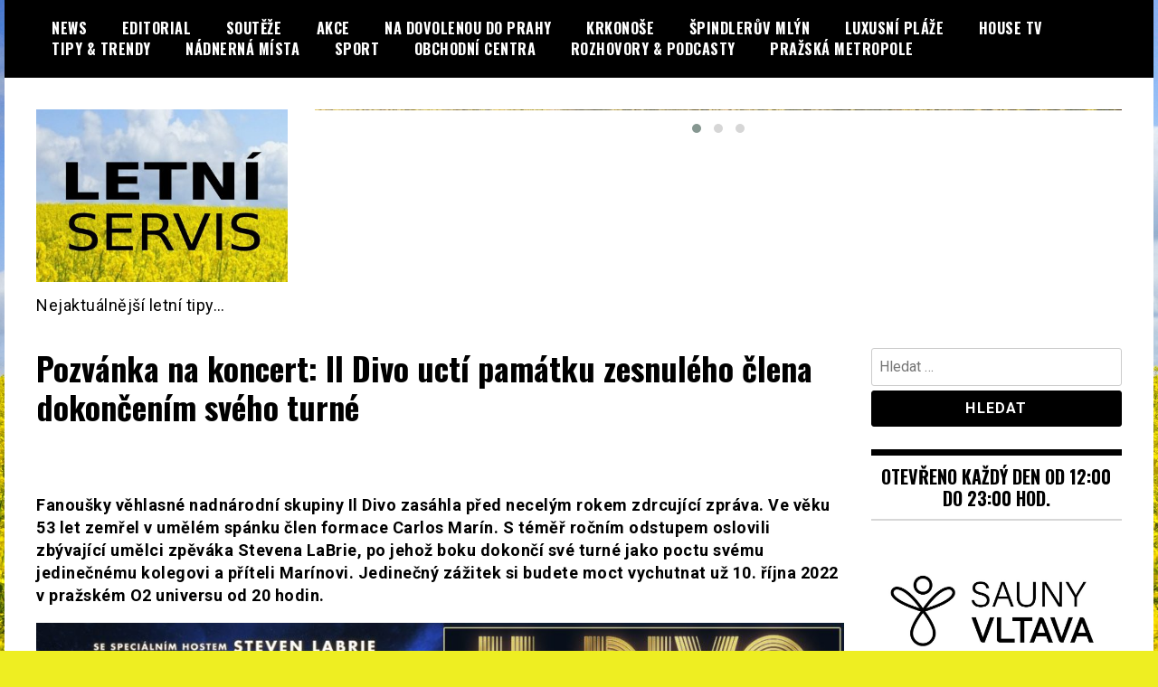

--- FILE ---
content_type: text/html; charset=UTF-8
request_url: https://letniservis.cz/pozvanka-na-koncert-il-divo-ucti-pamatku-zesnuleho-clena-dokoncenim-sveho-turne/
body_size: 20195
content:
<!doctype html>
<html lang="cs">
<head>
	<meta charset="UTF-8">
	<meta name="viewport" content="width=device-width, initial-scale=1">
	<link rel="profile" href="https://gmpg.org/xfn/11">
	
<!-- Recent Posts Widget With Thumbnails: inline CSS -->
<style type='text/css'>
.rpwwt-widget ul { list-style: outside none none; margin-left: 0; margin-right: 0; padding-left: 0; padding-right: 0; }
.rpwwt-widget ul li { overflow: hidden; margin: 0 0 1.5em; }
.rpwwt-widget ul li:last-child { margin: 0; }
.rpwwt-widget .screen-reader-text {border: 0; clip: rect(1px, 1px, 1px, 1px); -webkit-clip-path: inset(50%); clip-path: inset(50%); height: 1px; margin: -1px; overflow: hidden; padding: 0; position: absolute !important; width: 1px; word-wrap: normal !important; word-break: normal; }
.rpwwt-widget .screen-reader-text:focus {background-color: #f1f1f1; border-radius: 3px; box-shadow: 0 0 2px 2px rgba(0, 0, 0, 0.6); clip: auto !important; -webkit-clip-path: none; clip-path: none; color: #21759b; display: block; font-size: 0.875rem; font-weight: 700; height: auto; right: 5px; line-height: normal; padding: 15px 23px 14px; text-decoration: none; top: 5px; width: auto; z-index: 100000; }
.rpwwt-widget ul li img { display: inline; float: left; margin: .3em .75em .75em 0; }
#rpwwt-recent-posts-widget-with-thumbnails-3 img { width: 75px; height: 75px; }
#rpwwt-recent-posts-widget-with-thumbnails-4 img { width: 75px; height: 75px; }
#rpwwt-recent-posts-widget-with-thumbnails-5 img { width: 75px; height: 75px; }
#rpwwt-recent-posts-widget-with-thumbnails-7 img { width: 75px; height: 75px; }
#rpwwt-recent-posts-widget-with-thumbnails-8 img { width: 75px; height: 75px; }
#rpwwt-recent-posts-widget-with-thumbnails-10 img { width: 75px; height: 75px; }
#rpwwt-recent-posts-widget-with-thumbnails-11 img { width: 75px; height: 75px; }
#rpwwt-recent-posts-widget-with-thumbnails-13 img { width: 75px; height: 75px; }
#rpwwt-recent-posts-widget-with-thumbnails-14 img { width: 75px; height: 75px; }
#rpwwt-recent-posts-widget-with-thumbnails-16 img { width: 75px; height: 75px; }
#rpwwt-recent-posts-widget-with-thumbnails-18 img { width: 75px; height: 75px; }
#rpwwt-recent-posts-widget-with-thumbnails-20 img { width: 75px; height: 75px; }
#rpwwt-recent-posts-widget-with-thumbnails-22 img { width: 75px; height: 75px; }
#rpwwt-recent-posts-widget-with-thumbnails-24 img { width: 75px; height: 75px; }
#rpwwt-recent-posts-widget-with-thumbnails-26 img { width: 75px; height: 75px; }
#rpwwt-recent-posts-widget-with-thumbnails-28 img { width: 75px; height: 75px; }
#rpwwt-recent-posts-widget-with-thumbnails-30 img { width: 75px; height: 75px; }
</style>
<meta name='robots' content='index, follow, max-image-preview:large, max-snippet:-1, max-video-preview:-1' />

	<!-- This site is optimized with the Yoast SEO plugin v21.5 - https://yoast.com/wordpress/plugins/seo/ -->
	<title>Pozvánka na koncert: Il Divo uctí památku zesnulého člena dokončením svého turné -</title>
	<link rel="canonical" href="https://letniservis.cz/pozvanka-na-koncert-il-divo-ucti-pamatku-zesnuleho-clena-dokoncenim-sveho-turne/" />
	<meta property="og:locale" content="cs_CZ" />
	<meta property="og:type" content="article" />
	<meta property="og:title" content="Pozvánka na koncert: Il Divo uctí památku zesnulého člena dokončením svého turné -" />
	<meta property="og:description" content="Fanoušky věhlasné nadnárodní skupiny Il Divo zasáhla před necelým rokem zdrcující zpráva. Ve věku 53 let zemřel v&nbsp;umělém spánku člen formace Carlos Marín. S&nbsp;téměř ročním odstupem oslovili zbývající umělci zpěváka Stevena LaBrie, po jehož boku dokončí své turné jako poctu svému jedinečnému kolegovi a příteli Marínovi. Jedinečný zážitek si budete moct vychutnat už 10. října [&hellip;]" />
	<meta property="og:url" content="https://letniservis.cz/pozvanka-na-koncert-il-divo-ucti-pamatku-zesnuleho-clena-dokoncenim-sveho-turne/" />
	<meta property="article:published_time" content="2022-09-29T12:48:00+00:00" />
	<meta property="article:modified_time" content="2023-04-16T23:27:34+00:00" />
	<meta property="og:image" content="https://letniservis.cz/wp-content/uploads/2022/09/Il-Divo_TTL.jpg" />
	<meta property="og:image:width" content="962" />
	<meta property="og:image:height" content="616" />
	<meta property="og:image:type" content="image/jpeg" />
	<meta name="author" content="Jolana Holáňová" />
	<meta name="twitter:card" content="summary_large_image" />
	<meta name="twitter:label1" content="Napsal(a)" />
	<meta name="twitter:data1" content="Jolana Holáňová" />
	<meta name="twitter:label2" content="Odhadovaná doba čtení" />
	<meta name="twitter:data2" content="2 minuty" />
	<script type="application/ld+json" class="yoast-schema-graph">{"@context":"https://schema.org","@graph":[{"@type":"Article","@id":"https://letniservis.cz/pozvanka-na-koncert-il-divo-ucti-pamatku-zesnuleho-clena-dokoncenim-sveho-turne/#article","isPartOf":{"@id":"https://letniservis.cz/pozvanka-na-koncert-il-divo-ucti-pamatku-zesnuleho-clena-dokoncenim-sveho-turne/"},"author":{"name":"Jolana Holáňová","@id":"https://letniservis.cz/#/schema/person/7d0b6c2a469a7cfa448e42991a2d4400"},"headline":"Pozvánka na koncert: Il Divo uctí památku zesnulého člena dokončením svého turné","datePublished":"2022-09-29T12:48:00+00:00","dateModified":"2023-04-16T23:27:34+00:00","mainEntityOfPage":{"@id":"https://letniservis.cz/pozvanka-na-koncert-il-divo-ucti-pamatku-zesnuleho-clena-dokoncenim-sveho-turne/"},"wordCount":472,"publisher":{"@id":"https://letniservis.cz/#organization"},"image":{"@id":"https://letniservis.cz/pozvanka-na-koncert-il-divo-ucti-pamatku-zesnuleho-clena-dokoncenim-sveho-turne/#primaryimage"},"thumbnailUrl":"https://letniservis.cz/wp-content/uploads/2022/09/Il-Divo_TTL.jpg","articleSection":["AKCE","NEWS","ZÁŽITKY &amp; ADRENALIN"],"inLanguage":"cs"},{"@type":"WebPage","@id":"https://letniservis.cz/pozvanka-na-koncert-il-divo-ucti-pamatku-zesnuleho-clena-dokoncenim-sveho-turne/","url":"https://letniservis.cz/pozvanka-na-koncert-il-divo-ucti-pamatku-zesnuleho-clena-dokoncenim-sveho-turne/","name":"Pozvánka na koncert: Il Divo uctí památku zesnulého člena dokončením svého turné -","isPartOf":{"@id":"https://letniservis.cz/#website"},"primaryImageOfPage":{"@id":"https://letniservis.cz/pozvanka-na-koncert-il-divo-ucti-pamatku-zesnuleho-clena-dokoncenim-sveho-turne/#primaryimage"},"image":{"@id":"https://letniservis.cz/pozvanka-na-koncert-il-divo-ucti-pamatku-zesnuleho-clena-dokoncenim-sveho-turne/#primaryimage"},"thumbnailUrl":"https://letniservis.cz/wp-content/uploads/2022/09/Il-Divo_TTL.jpg","datePublished":"2022-09-29T12:48:00+00:00","dateModified":"2023-04-16T23:27:34+00:00","breadcrumb":{"@id":"https://letniservis.cz/pozvanka-na-koncert-il-divo-ucti-pamatku-zesnuleho-clena-dokoncenim-sveho-turne/#breadcrumb"},"inLanguage":"cs","potentialAction":[{"@type":"ReadAction","target":["https://letniservis.cz/pozvanka-na-koncert-il-divo-ucti-pamatku-zesnuleho-clena-dokoncenim-sveho-turne/"]}]},{"@type":"ImageObject","inLanguage":"cs","@id":"https://letniservis.cz/pozvanka-na-koncert-il-divo-ucti-pamatku-zesnuleho-clena-dokoncenim-sveho-turne/#primaryimage","url":"https://letniservis.cz/wp-content/uploads/2022/09/Il-Divo_TTL.jpg","contentUrl":"https://letniservis.cz/wp-content/uploads/2022/09/Il-Divo_TTL.jpg","width":962,"height":616},{"@type":"BreadcrumbList","@id":"https://letniservis.cz/pozvanka-na-koncert-il-divo-ucti-pamatku-zesnuleho-clena-dokoncenim-sveho-turne/#breadcrumb","itemListElement":[{"@type":"ListItem","position":1,"name":"Domů","item":"https://letniservis.cz/"},{"@type":"ListItem","position":2,"name":"Pozvánka na koncert: Il Divo uctí památku zesnulého člena dokončením svého turné"}]},{"@type":"WebSite","@id":"https://letniservis.cz/#website","url":"https://letniservis.cz/","name":"LetníServis.cz","description":"    Nejaktuálnější letní tipy...","publisher":{"@id":"https://letniservis.cz/#organization"},"potentialAction":[{"@type":"SearchAction","target":{"@type":"EntryPoint","urlTemplate":"https://letniservis.cz/?s={search_term_string}"},"query-input":"required name=search_term_string"}],"inLanguage":"cs"},{"@type":"Organization","@id":"https://letniservis.cz/#organization","name":"Letní Servis","url":"https://letniservis.cz/","logo":{"@type":"ImageObject","inLanguage":"cs","@id":"https://letniservis.cz/#/schema/logo/image/","url":"https://letniservis.cz/wp-content/uploads/2020/05/cropped-Logo_LetniServis_5-4.jpg","contentUrl":"https://letniservis.cz/wp-content/uploads/2020/05/cropped-Logo_LetniServis_5-4.jpg","width":442,"height":305,"caption":"Letní Servis"},"image":{"@id":"https://letniservis.cz/#/schema/logo/image/"}},{"@type":"Person","@id":"https://letniservis.cz/#/schema/person/7d0b6c2a469a7cfa448e42991a2d4400","name":"Jolana Holáňová","sameAs":["http://LETNISERVIS.cz"],"url":"https://letniservis.cz/author/johol/"}]}</script>
	<!-- / Yoast SEO plugin. -->


<link rel='dns-prefetch' href='//fonts.googleapis.com' />
<link rel="alternate" type="application/rss+xml" title=" &raquo; RSS zdroj" href="https://letniservis.cz/feed/" />
<link rel="alternate" type="application/rss+xml" title=" &raquo; RSS komentářů" href="https://letniservis.cz/comments/feed/" />
		<!-- This site uses the Google Analytics by MonsterInsights plugin v8.21.0 - Using Analytics tracking - https://www.monsterinsights.com/ -->
							<script src="//www.googletagmanager.com/gtag/js?id=G-B70KJE312X"  data-cfasync="false" data-wpfc-render="false" type="text/javascript" async></script>
			<script data-cfasync="false" data-wpfc-render="false" type="text/javascript">
				var mi_version = '8.21.0';
				var mi_track_user = true;
				var mi_no_track_reason = '';
				
								var disableStrs = [
										'ga-disable-G-B70KJE312X',
									];

				/* Function to detect opted out users */
				function __gtagTrackerIsOptedOut() {
					for (var index = 0; index < disableStrs.length; index++) {
						if (document.cookie.indexOf(disableStrs[index] + '=true') > -1) {
							return true;
						}
					}

					return false;
				}

				/* Disable tracking if the opt-out cookie exists. */
				if (__gtagTrackerIsOptedOut()) {
					for (var index = 0; index < disableStrs.length; index++) {
						window[disableStrs[index]] = true;
					}
				}

				/* Opt-out function */
				function __gtagTrackerOptout() {
					for (var index = 0; index < disableStrs.length; index++) {
						document.cookie = disableStrs[index] + '=true; expires=Thu, 31 Dec 2099 23:59:59 UTC; path=/';
						window[disableStrs[index]] = true;
					}
				}

				if ('undefined' === typeof gaOptout) {
					function gaOptout() {
						__gtagTrackerOptout();
					}
				}
								window.dataLayer = window.dataLayer || [];

				window.MonsterInsightsDualTracker = {
					helpers: {},
					trackers: {},
				};
				if (mi_track_user) {
					function __gtagDataLayer() {
						dataLayer.push(arguments);
					}

					function __gtagTracker(type, name, parameters) {
						if (!parameters) {
							parameters = {};
						}

						if (parameters.send_to) {
							__gtagDataLayer.apply(null, arguments);
							return;
						}

						if (type === 'event') {
														parameters.send_to = monsterinsights_frontend.v4_id;
							var hookName = name;
							if (typeof parameters['event_category'] !== 'undefined') {
								hookName = parameters['event_category'] + ':' + name;
							}

							if (typeof MonsterInsightsDualTracker.trackers[hookName] !== 'undefined') {
								MonsterInsightsDualTracker.trackers[hookName](parameters);
							} else {
								__gtagDataLayer('event', name, parameters);
							}
							
						} else {
							__gtagDataLayer.apply(null, arguments);
						}
					}

					__gtagTracker('js', new Date());
					__gtagTracker('set', {
						'developer_id.dZGIzZG': true,
											});
										__gtagTracker('config', 'G-B70KJE312X', {"forceSSL":"true","link_attribution":"true"} );
															window.gtag = __gtagTracker;										(function () {
						/* https://developers.google.com/analytics/devguides/collection/analyticsjs/ */
						/* ga and __gaTracker compatibility shim. */
						var noopfn = function () {
							return null;
						};
						var newtracker = function () {
							return new Tracker();
						};
						var Tracker = function () {
							return null;
						};
						var p = Tracker.prototype;
						p.get = noopfn;
						p.set = noopfn;
						p.send = function () {
							var args = Array.prototype.slice.call(arguments);
							args.unshift('send');
							__gaTracker.apply(null, args);
						};
						var __gaTracker = function () {
							var len = arguments.length;
							if (len === 0) {
								return;
							}
							var f = arguments[len - 1];
							if (typeof f !== 'object' || f === null || typeof f.hitCallback !== 'function') {
								if ('send' === arguments[0]) {
									var hitConverted, hitObject = false, action;
									if ('event' === arguments[1]) {
										if ('undefined' !== typeof arguments[3]) {
											hitObject = {
												'eventAction': arguments[3],
												'eventCategory': arguments[2],
												'eventLabel': arguments[4],
												'value': arguments[5] ? arguments[5] : 1,
											}
										}
									}
									if ('pageview' === arguments[1]) {
										if ('undefined' !== typeof arguments[2]) {
											hitObject = {
												'eventAction': 'page_view',
												'page_path': arguments[2],
											}
										}
									}
									if (typeof arguments[2] === 'object') {
										hitObject = arguments[2];
									}
									if (typeof arguments[5] === 'object') {
										Object.assign(hitObject, arguments[5]);
									}
									if ('undefined' !== typeof arguments[1].hitType) {
										hitObject = arguments[1];
										if ('pageview' === hitObject.hitType) {
											hitObject.eventAction = 'page_view';
										}
									}
									if (hitObject) {
										action = 'timing' === arguments[1].hitType ? 'timing_complete' : hitObject.eventAction;
										hitConverted = mapArgs(hitObject);
										__gtagTracker('event', action, hitConverted);
									}
								}
								return;
							}

							function mapArgs(args) {
								var arg, hit = {};
								var gaMap = {
									'eventCategory': 'event_category',
									'eventAction': 'event_action',
									'eventLabel': 'event_label',
									'eventValue': 'event_value',
									'nonInteraction': 'non_interaction',
									'timingCategory': 'event_category',
									'timingVar': 'name',
									'timingValue': 'value',
									'timingLabel': 'event_label',
									'page': 'page_path',
									'location': 'page_location',
									'title': 'page_title',
									'referrer' : 'page_referrer',
								};
								for (arg in args) {
																		if (!(!args.hasOwnProperty(arg) || !gaMap.hasOwnProperty(arg))) {
										hit[gaMap[arg]] = args[arg];
									} else {
										hit[arg] = args[arg];
									}
								}
								return hit;
							}

							try {
								f.hitCallback();
							} catch (ex) {
							}
						};
						__gaTracker.create = newtracker;
						__gaTracker.getByName = newtracker;
						__gaTracker.getAll = function () {
							return [];
						};
						__gaTracker.remove = noopfn;
						__gaTracker.loaded = true;
						window['__gaTracker'] = __gaTracker;
					})();
									} else {
										console.log("");
					(function () {
						function __gtagTracker() {
							return null;
						}

						window['__gtagTracker'] = __gtagTracker;
						window['gtag'] = __gtagTracker;
					})();
									}
			</script>
				<!-- / Google Analytics by MonsterInsights -->
		<script type="text/javascript">
/* <![CDATA[ */
window._wpemojiSettings = {"baseUrl":"https:\/\/s.w.org\/images\/core\/emoji\/14.0.0\/72x72\/","ext":".png","svgUrl":"https:\/\/s.w.org\/images\/core\/emoji\/14.0.0\/svg\/","svgExt":".svg","source":{"concatemoji":"https:\/\/letniservis.cz\/wp-includes\/js\/wp-emoji-release.min.js?ver=6.4.5"}};
/*! This file is auto-generated */
!function(i,n){var o,s,e;function c(e){try{var t={supportTests:e,timestamp:(new Date).valueOf()};sessionStorage.setItem(o,JSON.stringify(t))}catch(e){}}function p(e,t,n){e.clearRect(0,0,e.canvas.width,e.canvas.height),e.fillText(t,0,0);var t=new Uint32Array(e.getImageData(0,0,e.canvas.width,e.canvas.height).data),r=(e.clearRect(0,0,e.canvas.width,e.canvas.height),e.fillText(n,0,0),new Uint32Array(e.getImageData(0,0,e.canvas.width,e.canvas.height).data));return t.every(function(e,t){return e===r[t]})}function u(e,t,n){switch(t){case"flag":return n(e,"\ud83c\udff3\ufe0f\u200d\u26a7\ufe0f","\ud83c\udff3\ufe0f\u200b\u26a7\ufe0f")?!1:!n(e,"\ud83c\uddfa\ud83c\uddf3","\ud83c\uddfa\u200b\ud83c\uddf3")&&!n(e,"\ud83c\udff4\udb40\udc67\udb40\udc62\udb40\udc65\udb40\udc6e\udb40\udc67\udb40\udc7f","\ud83c\udff4\u200b\udb40\udc67\u200b\udb40\udc62\u200b\udb40\udc65\u200b\udb40\udc6e\u200b\udb40\udc67\u200b\udb40\udc7f");case"emoji":return!n(e,"\ud83e\udef1\ud83c\udffb\u200d\ud83e\udef2\ud83c\udfff","\ud83e\udef1\ud83c\udffb\u200b\ud83e\udef2\ud83c\udfff")}return!1}function f(e,t,n){var r="undefined"!=typeof WorkerGlobalScope&&self instanceof WorkerGlobalScope?new OffscreenCanvas(300,150):i.createElement("canvas"),a=r.getContext("2d",{willReadFrequently:!0}),o=(a.textBaseline="top",a.font="600 32px Arial",{});return e.forEach(function(e){o[e]=t(a,e,n)}),o}function t(e){var t=i.createElement("script");t.src=e,t.defer=!0,i.head.appendChild(t)}"undefined"!=typeof Promise&&(o="wpEmojiSettingsSupports",s=["flag","emoji"],n.supports={everything:!0,everythingExceptFlag:!0},e=new Promise(function(e){i.addEventListener("DOMContentLoaded",e,{once:!0})}),new Promise(function(t){var n=function(){try{var e=JSON.parse(sessionStorage.getItem(o));if("object"==typeof e&&"number"==typeof e.timestamp&&(new Date).valueOf()<e.timestamp+604800&&"object"==typeof e.supportTests)return e.supportTests}catch(e){}return null}();if(!n){if("undefined"!=typeof Worker&&"undefined"!=typeof OffscreenCanvas&&"undefined"!=typeof URL&&URL.createObjectURL&&"undefined"!=typeof Blob)try{var e="postMessage("+f.toString()+"("+[JSON.stringify(s),u.toString(),p.toString()].join(",")+"));",r=new Blob([e],{type:"text/javascript"}),a=new Worker(URL.createObjectURL(r),{name:"wpTestEmojiSupports"});return void(a.onmessage=function(e){c(n=e.data),a.terminate(),t(n)})}catch(e){}c(n=f(s,u,p))}t(n)}).then(function(e){for(var t in e)n.supports[t]=e[t],n.supports.everything=n.supports.everything&&n.supports[t],"flag"!==t&&(n.supports.everythingExceptFlag=n.supports.everythingExceptFlag&&n.supports[t]);n.supports.everythingExceptFlag=n.supports.everythingExceptFlag&&!n.supports.flag,n.DOMReady=!1,n.readyCallback=function(){n.DOMReady=!0}}).then(function(){return e}).then(function(){var e;n.supports.everything||(n.readyCallback(),(e=n.source||{}).concatemoji?t(e.concatemoji):e.wpemoji&&e.twemoji&&(t(e.twemoji),t(e.wpemoji)))}))}((window,document),window._wpemojiSettings);
/* ]]> */
</script>
<style id='wp-emoji-styles-inline-css' type='text/css'>

	img.wp-smiley, img.emoji {
		display: inline !important;
		border: none !important;
		box-shadow: none !important;
		height: 1em !important;
		width: 1em !important;
		margin: 0 0.07em !important;
		vertical-align: -0.1em !important;
		background: none !important;
		padding: 0 !important;
	}
</style>
<link rel='stylesheet' id='wp-block-library-css' href='https://letniservis.cz/wp-includes/css/dist/block-library/style.min.css?ver=6.4.5' type='text/css' media='all' />
<style id='classic-theme-styles-inline-css' type='text/css'>
/*! This file is auto-generated */
.wp-block-button__link{color:#fff;background-color:#32373c;border-radius:9999px;box-shadow:none;text-decoration:none;padding:calc(.667em + 2px) calc(1.333em + 2px);font-size:1.125em}.wp-block-file__button{background:#32373c;color:#fff;text-decoration:none}
</style>
<style id='global-styles-inline-css' type='text/css'>
body{--wp--preset--color--black: #000000;--wp--preset--color--cyan-bluish-gray: #abb8c3;--wp--preset--color--white: #ffffff;--wp--preset--color--pale-pink: #f78da7;--wp--preset--color--vivid-red: #cf2e2e;--wp--preset--color--luminous-vivid-orange: #ff6900;--wp--preset--color--luminous-vivid-amber: #fcb900;--wp--preset--color--light-green-cyan: #7bdcb5;--wp--preset--color--vivid-green-cyan: #00d084;--wp--preset--color--pale-cyan-blue: #8ed1fc;--wp--preset--color--vivid-cyan-blue: #0693e3;--wp--preset--color--vivid-purple: #9b51e0;--wp--preset--gradient--vivid-cyan-blue-to-vivid-purple: linear-gradient(135deg,rgba(6,147,227,1) 0%,rgb(155,81,224) 100%);--wp--preset--gradient--light-green-cyan-to-vivid-green-cyan: linear-gradient(135deg,rgb(122,220,180) 0%,rgb(0,208,130) 100%);--wp--preset--gradient--luminous-vivid-amber-to-luminous-vivid-orange: linear-gradient(135deg,rgba(252,185,0,1) 0%,rgba(255,105,0,1) 100%);--wp--preset--gradient--luminous-vivid-orange-to-vivid-red: linear-gradient(135deg,rgba(255,105,0,1) 0%,rgb(207,46,46) 100%);--wp--preset--gradient--very-light-gray-to-cyan-bluish-gray: linear-gradient(135deg,rgb(238,238,238) 0%,rgb(169,184,195) 100%);--wp--preset--gradient--cool-to-warm-spectrum: linear-gradient(135deg,rgb(74,234,220) 0%,rgb(151,120,209) 20%,rgb(207,42,186) 40%,rgb(238,44,130) 60%,rgb(251,105,98) 80%,rgb(254,248,76) 100%);--wp--preset--gradient--blush-light-purple: linear-gradient(135deg,rgb(255,206,236) 0%,rgb(152,150,240) 100%);--wp--preset--gradient--blush-bordeaux: linear-gradient(135deg,rgb(254,205,165) 0%,rgb(254,45,45) 50%,rgb(107,0,62) 100%);--wp--preset--gradient--luminous-dusk: linear-gradient(135deg,rgb(255,203,112) 0%,rgb(199,81,192) 50%,rgb(65,88,208) 100%);--wp--preset--gradient--pale-ocean: linear-gradient(135deg,rgb(255,245,203) 0%,rgb(182,227,212) 50%,rgb(51,167,181) 100%);--wp--preset--gradient--electric-grass: linear-gradient(135deg,rgb(202,248,128) 0%,rgb(113,206,126) 100%);--wp--preset--gradient--midnight: linear-gradient(135deg,rgb(2,3,129) 0%,rgb(40,116,252) 100%);--wp--preset--font-size--small: 13px;--wp--preset--font-size--medium: 20px;--wp--preset--font-size--large: 36px;--wp--preset--font-size--x-large: 42px;--wp--preset--spacing--20: 0.44rem;--wp--preset--spacing--30: 0.67rem;--wp--preset--spacing--40: 1rem;--wp--preset--spacing--50: 1.5rem;--wp--preset--spacing--60: 2.25rem;--wp--preset--spacing--70: 3.38rem;--wp--preset--spacing--80: 5.06rem;--wp--preset--shadow--natural: 6px 6px 9px rgba(0, 0, 0, 0.2);--wp--preset--shadow--deep: 12px 12px 50px rgba(0, 0, 0, 0.4);--wp--preset--shadow--sharp: 6px 6px 0px rgba(0, 0, 0, 0.2);--wp--preset--shadow--outlined: 6px 6px 0px -3px rgba(255, 255, 255, 1), 6px 6px rgba(0, 0, 0, 1);--wp--preset--shadow--crisp: 6px 6px 0px rgba(0, 0, 0, 1);}:where(.is-layout-flex){gap: 0.5em;}:where(.is-layout-grid){gap: 0.5em;}body .is-layout-flow > .alignleft{float: left;margin-inline-start: 0;margin-inline-end: 2em;}body .is-layout-flow > .alignright{float: right;margin-inline-start: 2em;margin-inline-end: 0;}body .is-layout-flow > .aligncenter{margin-left: auto !important;margin-right: auto !important;}body .is-layout-constrained > .alignleft{float: left;margin-inline-start: 0;margin-inline-end: 2em;}body .is-layout-constrained > .alignright{float: right;margin-inline-start: 2em;margin-inline-end: 0;}body .is-layout-constrained > .aligncenter{margin-left: auto !important;margin-right: auto !important;}body .is-layout-constrained > :where(:not(.alignleft):not(.alignright):not(.alignfull)){max-width: var(--wp--style--global--content-size);margin-left: auto !important;margin-right: auto !important;}body .is-layout-constrained > .alignwide{max-width: var(--wp--style--global--wide-size);}body .is-layout-flex{display: flex;}body .is-layout-flex{flex-wrap: wrap;align-items: center;}body .is-layout-flex > *{margin: 0;}body .is-layout-grid{display: grid;}body .is-layout-grid > *{margin: 0;}:where(.wp-block-columns.is-layout-flex){gap: 2em;}:where(.wp-block-columns.is-layout-grid){gap: 2em;}:where(.wp-block-post-template.is-layout-flex){gap: 1.25em;}:where(.wp-block-post-template.is-layout-grid){gap: 1.25em;}.has-black-color{color: var(--wp--preset--color--black) !important;}.has-cyan-bluish-gray-color{color: var(--wp--preset--color--cyan-bluish-gray) !important;}.has-white-color{color: var(--wp--preset--color--white) !important;}.has-pale-pink-color{color: var(--wp--preset--color--pale-pink) !important;}.has-vivid-red-color{color: var(--wp--preset--color--vivid-red) !important;}.has-luminous-vivid-orange-color{color: var(--wp--preset--color--luminous-vivid-orange) !important;}.has-luminous-vivid-amber-color{color: var(--wp--preset--color--luminous-vivid-amber) !important;}.has-light-green-cyan-color{color: var(--wp--preset--color--light-green-cyan) !important;}.has-vivid-green-cyan-color{color: var(--wp--preset--color--vivid-green-cyan) !important;}.has-pale-cyan-blue-color{color: var(--wp--preset--color--pale-cyan-blue) !important;}.has-vivid-cyan-blue-color{color: var(--wp--preset--color--vivid-cyan-blue) !important;}.has-vivid-purple-color{color: var(--wp--preset--color--vivid-purple) !important;}.has-black-background-color{background-color: var(--wp--preset--color--black) !important;}.has-cyan-bluish-gray-background-color{background-color: var(--wp--preset--color--cyan-bluish-gray) !important;}.has-white-background-color{background-color: var(--wp--preset--color--white) !important;}.has-pale-pink-background-color{background-color: var(--wp--preset--color--pale-pink) !important;}.has-vivid-red-background-color{background-color: var(--wp--preset--color--vivid-red) !important;}.has-luminous-vivid-orange-background-color{background-color: var(--wp--preset--color--luminous-vivid-orange) !important;}.has-luminous-vivid-amber-background-color{background-color: var(--wp--preset--color--luminous-vivid-amber) !important;}.has-light-green-cyan-background-color{background-color: var(--wp--preset--color--light-green-cyan) !important;}.has-vivid-green-cyan-background-color{background-color: var(--wp--preset--color--vivid-green-cyan) !important;}.has-pale-cyan-blue-background-color{background-color: var(--wp--preset--color--pale-cyan-blue) !important;}.has-vivid-cyan-blue-background-color{background-color: var(--wp--preset--color--vivid-cyan-blue) !important;}.has-vivid-purple-background-color{background-color: var(--wp--preset--color--vivid-purple) !important;}.has-black-border-color{border-color: var(--wp--preset--color--black) !important;}.has-cyan-bluish-gray-border-color{border-color: var(--wp--preset--color--cyan-bluish-gray) !important;}.has-white-border-color{border-color: var(--wp--preset--color--white) !important;}.has-pale-pink-border-color{border-color: var(--wp--preset--color--pale-pink) !important;}.has-vivid-red-border-color{border-color: var(--wp--preset--color--vivid-red) !important;}.has-luminous-vivid-orange-border-color{border-color: var(--wp--preset--color--luminous-vivid-orange) !important;}.has-luminous-vivid-amber-border-color{border-color: var(--wp--preset--color--luminous-vivid-amber) !important;}.has-light-green-cyan-border-color{border-color: var(--wp--preset--color--light-green-cyan) !important;}.has-vivid-green-cyan-border-color{border-color: var(--wp--preset--color--vivid-green-cyan) !important;}.has-pale-cyan-blue-border-color{border-color: var(--wp--preset--color--pale-cyan-blue) !important;}.has-vivid-cyan-blue-border-color{border-color: var(--wp--preset--color--vivid-cyan-blue) !important;}.has-vivid-purple-border-color{border-color: var(--wp--preset--color--vivid-purple) !important;}.has-vivid-cyan-blue-to-vivid-purple-gradient-background{background: var(--wp--preset--gradient--vivid-cyan-blue-to-vivid-purple) !important;}.has-light-green-cyan-to-vivid-green-cyan-gradient-background{background: var(--wp--preset--gradient--light-green-cyan-to-vivid-green-cyan) !important;}.has-luminous-vivid-amber-to-luminous-vivid-orange-gradient-background{background: var(--wp--preset--gradient--luminous-vivid-amber-to-luminous-vivid-orange) !important;}.has-luminous-vivid-orange-to-vivid-red-gradient-background{background: var(--wp--preset--gradient--luminous-vivid-orange-to-vivid-red) !important;}.has-very-light-gray-to-cyan-bluish-gray-gradient-background{background: var(--wp--preset--gradient--very-light-gray-to-cyan-bluish-gray) !important;}.has-cool-to-warm-spectrum-gradient-background{background: var(--wp--preset--gradient--cool-to-warm-spectrum) !important;}.has-blush-light-purple-gradient-background{background: var(--wp--preset--gradient--blush-light-purple) !important;}.has-blush-bordeaux-gradient-background{background: var(--wp--preset--gradient--blush-bordeaux) !important;}.has-luminous-dusk-gradient-background{background: var(--wp--preset--gradient--luminous-dusk) !important;}.has-pale-ocean-gradient-background{background: var(--wp--preset--gradient--pale-ocean) !important;}.has-electric-grass-gradient-background{background: var(--wp--preset--gradient--electric-grass) !important;}.has-midnight-gradient-background{background: var(--wp--preset--gradient--midnight) !important;}.has-small-font-size{font-size: var(--wp--preset--font-size--small) !important;}.has-medium-font-size{font-size: var(--wp--preset--font-size--medium) !important;}.has-large-font-size{font-size: var(--wp--preset--font-size--large) !important;}.has-x-large-font-size{font-size: var(--wp--preset--font-size--x-large) !important;}
.wp-block-navigation a:where(:not(.wp-element-button)){color: inherit;}
:where(.wp-block-post-template.is-layout-flex){gap: 1.25em;}:where(.wp-block-post-template.is-layout-grid){gap: 1.25em;}
:where(.wp-block-columns.is-layout-flex){gap: 2em;}:where(.wp-block-columns.is-layout-grid){gap: 2em;}
.wp-block-pullquote{font-size: 1.5em;line-height: 1.6;}
</style>
<link rel='stylesheet' id='bc_rb_global_style-css' href='https://letniservis.cz/wp-content/plugins/random-banner/assets/style/bc_rb_global.css?ver=4.2.3' type='text/css' media='all' />
<link rel='stylesheet' id='bc_rb_animate-css' href='https://letniservis.cz/wp-content/plugins/random-banner/assets/style/animate.css?ver=4.2.3' type='text/css' media='all' />
<link rel='stylesheet' id='owl.carousel-style-css' href='https://letniservis.cz/wp-content/plugins/random-banner/assets/style/owl.carousel.css?ver=4.2.3' type='text/css' media='all' />
<link rel='stylesheet' id='owl.carousel-default-css' href='https://letniservis.cz/wp-content/plugins/random-banner/assets/style/owl.theme.default.css?ver=4.2.3' type='text/css' media='all' />
<link rel='stylesheet' id='owl.carousel-transitions-css' href='https://letniservis.cz/wp-content/plugins/random-banner/assets/style/owl.transitions.css?ver=4.2.3' type='text/css' media='all' />
<link rel='stylesheet' id='font-awesome-css' href='https://letniservis.cz/wp-content/plugins/elementor/assets/lib/font-awesome/css/font-awesome.min.css?ver=4.7.0' type='text/css' media='all' />
<link rel='stylesheet' id='swiper-css' href='https://letniservis.cz/wp-content/themes/madd-magazine/js/lib/swiper/css/swiper.min.css?ver=4.1.0' type='text/css' media='all' />
<link rel='stylesheet' id='chld_thm_cfg_parent-css' href='https://letniservis.cz/wp-content/themes/madd-magazine/style.css?ver=6.4.5' type='text/css' media='all' />
<link rel='stylesheet' id='madd-magazine-theme-google-font-open-css' href='//fonts.googleapis.com/css?family=Oswald:400,700|Roboto:400,700' type='text/css' media='all' />
<link rel='stylesheet' id='madd-magazine-style-css' href='https://letniservis.cz/wp-content/themes/madd-magazine-child/style.css?ver=1.1.1.1590057346' type='text/css' media='all' />
<script type="text/javascript" src="https://letniservis.cz/wp-content/plugins/google-analytics-for-wordpress/assets/js/frontend-gtag.min.js?ver=8.21.0" id="monsterinsights-frontend-script-js"></script>
<script data-cfasync="false" data-wpfc-render="false" type="text/javascript" id='monsterinsights-frontend-script-js-extra'>/* <![CDATA[ */
var monsterinsights_frontend = {"js_events_tracking":"true","download_extensions":"doc,pdf,ppt,zip,xls,docx,pptx,xlsx","inbound_paths":"[{\"path\":\"\\\/go\\\/\",\"label\":\"affiliate\"},{\"path\":\"\\\/recommend\\\/\",\"label\":\"affiliate\"}]","home_url":"https:\/\/letniservis.cz","hash_tracking":"false","v4_id":"G-B70KJE312X"};/* ]]> */
</script>
<script type="text/javascript" src="https://letniservis.cz/wp-includes/js/jquery/jquery.min.js?ver=3.7.1" id="jquery-core-js"></script>
<script type="text/javascript" src="https://letniservis.cz/wp-includes/js/jquery/jquery-migrate.min.js?ver=3.4.1" id="jquery-migrate-js"></script>
<script type="text/javascript" src="https://letniservis.cz/wp-content/themes/madd-magazine/js/scripts.js?ver=1.0.0" id="madd-magazine-theme-script-js"></script>
<link rel="https://api.w.org/" href="https://letniservis.cz/wp-json/" /><link rel="alternate" type="application/json" href="https://letniservis.cz/wp-json/wp/v2/posts/1802" /><link rel="EditURI" type="application/rsd+xml" title="RSD" href="https://letniservis.cz/xmlrpc.php?rsd" />
<meta name="generator" content="WordPress 6.4.5" />
<link rel='shortlink' href='https://letniservis.cz/?p=1802' />
<link rel="alternate" type="application/json+oembed" href="https://letniservis.cz/wp-json/oembed/1.0/embed?url=https%3A%2F%2Fletniservis.cz%2Fpozvanka-na-koncert-il-divo-ucti-pamatku-zesnuleho-clena-dokoncenim-sveho-turne%2F" />
<link rel="alternate" type="text/xml+oembed" href="https://letniservis.cz/wp-json/oembed/1.0/embed?url=https%3A%2F%2Fletniservis.cz%2Fpozvanka-na-koncert-il-divo-ucti-pamatku-zesnuleho-clena-dokoncenim-sveho-turne%2F&#038;format=xml" />
<style>
</style>

<style type="text/css" id="custom-background-css">
body.custom-background { background-color: #eeee22; background-image: url("https://letniservis.cz/wp-content/uploads/2020/05/field-of-rapeseeds-474558_1920.jpg"); background-position: left top; background-size: cover; background-repeat: no-repeat; background-attachment: fixed; }
</style>
	<link rel="icon" href="https://letniservis.cz/wp-content/uploads/2020/05/cropped-the-sun-349394_1280-32x32.png" sizes="32x32" />
<link rel="icon" href="https://letniservis.cz/wp-content/uploads/2020/05/cropped-the-sun-349394_1280-192x192.png" sizes="192x192" />
<link rel="apple-touch-icon" href="https://letniservis.cz/wp-content/uploads/2020/05/cropped-the-sun-349394_1280-180x180.png" />
<meta name="msapplication-TileImage" content="https://letniservis.cz/wp-content/uploads/2020/05/cropped-the-sun-349394_1280-270x270.png" />
<style id="wpforms-css-vars-root">
				:root {
					--wpforms-field-border-radius: 3px;
--wpforms-field-background-color: #ffffff;
--wpforms-field-border-color: rgba( 0, 0, 0, 0.25 );
--wpforms-field-text-color: rgba( 0, 0, 0, 0.7 );
--wpforms-label-color: rgba( 0, 0, 0, 0.85 );
--wpforms-label-sublabel-color: rgba( 0, 0, 0, 0.55 );
--wpforms-label-error-color: #d63637;
--wpforms-button-border-radius: 3px;
--wpforms-button-background-color: #066aab;
--wpforms-button-text-color: #ffffff;
--wpforms-field-size-input-height: 43px;
--wpforms-field-size-input-spacing: 15px;
--wpforms-field-size-font-size: 16px;
--wpforms-field-size-line-height: 19px;
--wpforms-field-size-padding-h: 14px;
--wpforms-field-size-checkbox-size: 16px;
--wpforms-field-size-sublabel-spacing: 5px;
--wpforms-field-size-icon-size: 1;
--wpforms-label-size-font-size: 16px;
--wpforms-label-size-line-height: 19px;
--wpforms-label-size-sublabel-font-size: 14px;
--wpforms-label-size-sublabel-line-height: 17px;
--wpforms-button-size-font-size: 17px;
--wpforms-button-size-height: 41px;
--wpforms-button-size-padding-h: 15px;
--wpforms-button-size-margin-top: 10px;

				}
			</style></head>

<body data-rsssl=1 class="post-template-default single single-post postid-1802 single-format-standard custom-background wp-custom-logo elementor-default elementor-kit-280">
	<div id="page" class="site-wrapper">
	<a class="skip-link screen-reader-text" href="#content">Skip to content</a>
	<header id="masthead" class="header">
		<div class="header-inner">
			<div class="container">
				<nav class="site-navigation">
					<div class="menu-hlavni-container"><ul id="primary-menu" class="menu"><li id="menu-item-37" class="menu-item menu-item-type-taxonomy menu-item-object-category current-post-ancestor current-menu-parent current-post-parent menu-item-37"><a href="https://letniservis.cz/category/news/">NEWS</a></li>
<li id="menu-item-38" class="menu-item menu-item-type-taxonomy menu-item-object-category menu-item-38"><a href="https://letniservis.cz/category/editorial/">EDITORIAL</a></li>
<li id="menu-item-53" class="menu-item menu-item-type-taxonomy menu-item-object-category menu-item-53"><a href="https://letniservis.cz/category/souteze/">SOUTĚŽE</a></li>
<li id="menu-item-55" class="menu-item menu-item-type-taxonomy menu-item-object-category current-post-ancestor current-menu-parent current-post-parent menu-item-55"><a href="https://letniservis.cz/category/akce/">AKCE</a></li>
<li id="menu-item-3398" class="menu-item menu-item-type-taxonomy menu-item-object-category menu-item-3398"><a href="https://letniservis.cz/category/na-dovolenou-do-prahy/">NA DOVOLENOU DO PRAHY</a></li>
<li id="menu-item-3416" class="menu-item menu-item-type-taxonomy menu-item-object-category menu-item-3416"><a href="https://letniservis.cz/category/krkonose/">KRKONOŠE</a></li>
<li id="menu-item-3396" class="menu-item menu-item-type-taxonomy menu-item-object-category menu-item-3396"><a href="https://letniservis.cz/category/spindleruv-mlyn/">ŠPINDLERŮV MLÝN</a></li>
<li id="menu-item-3397" class="menu-item menu-item-type-taxonomy menu-item-object-category menu-item-3397"><a href="https://letniservis.cz/category/luxusni-plaze/">LUXUSNÍ PLÁŽE</a></li>
<li id="menu-item-3440" class="menu-item menu-item-type-post_type menu-item-object-page menu-item-3440"><a href="https://letniservis.cz/house-tv/">HOUSE TV</a></li>
<li id="menu-item-3394" class="menu-item menu-item-type-taxonomy menu-item-object-category menu-item-has-children menu-item-3394"><a href="https://letniservis.cz/category/tipy-a-trendy/">TIPY &amp; TRENDY</a>
<ul class="sub-menu">
	<li id="menu-item-48" class="menu-item menu-item-type-taxonomy menu-item-object-category menu-item-48"><a href="https://letniservis.cz/category/pocasi/">POČASÍ</a></li>
	<li id="menu-item-127" class="menu-item menu-item-type-taxonomy menu-item-object-category menu-item-127"><a href="https://letniservis.cz/category/tipy-na-vylety/">TIPY NA VÝLETY</a></li>
	<li id="menu-item-118" class="menu-item menu-item-type-taxonomy menu-item-object-category menu-item-118"><a href="https://letniservis.cz/category/letni-tipy/">LETNÍ TIPY</a></li>
	<li id="menu-item-130" class="menu-item menu-item-type-taxonomy menu-item-object-category current-post-ancestor current-menu-parent current-post-parent menu-item-130"><a href="https://letniservis.cz/category/zazitky-adrenalin/">ZÁŽITKY &amp; ADRENALIN</a></li>
</ul>
</li>
<li id="menu-item-3392" class="menu-item menu-item-type-taxonomy menu-item-object-category menu-item-has-children menu-item-3392"><a href="https://letniservis.cz/category/nadnerna-mista/">NÁDNERNÁ MÍSTA</a>
<ul class="sub-menu">
	<li id="menu-item-43" class="menu-item menu-item-type-taxonomy menu-item-object-category menu-item-43"><a href="https://letniservis.cz/category/hotely-penziony/">HOTELY &amp; PENZIONY</a></li>
	<li id="menu-item-50" class="menu-item menu-item-type-taxonomy menu-item-object-category menu-item-50"><a href="https://letniservis.cz/category/restaurace/">RESTAURACE</a></li>
	<li id="menu-item-54" class="menu-item menu-item-type-taxonomy menu-item-object-category menu-item-54"><a href="https://letniservis.cz/category/spa-resorty/">SPA RESORTY</a></li>
	<li id="menu-item-47" class="menu-item menu-item-type-taxonomy menu-item-object-category menu-item-47"><a href="https://letniservis.cz/category/muzea/">MUZEA</a></li>
	<li id="menu-item-46" class="menu-item menu-item-type-taxonomy menu-item-object-category menu-item-46"><a href="https://letniservis.cz/category/kempy-taboriste/">KEMPY &amp; TÁBOŘIŠTĚ</a></li>
	<li id="menu-item-45" class="menu-item menu-item-type-taxonomy menu-item-object-category menu-item-45"><a href="https://letniservis.cz/category/hvezdarny-planetaria/">HVĚZDÁRNY &amp; PLANETÁRIA</a></li>
	<li id="menu-item-44" class="menu-item menu-item-type-taxonomy menu-item-object-category menu-item-44"><a href="https://letniservis.cz/category/hrady-zamky-tvrze/">HRADY &amp; ZÁMKY &amp; TVRZE</a></li>
	<li id="menu-item-51" class="menu-item menu-item-type-taxonomy menu-item-object-category menu-item-51"><a href="https://letniservis.cz/category/rozhledny-lanovky/">ROZHLEDNY &amp; LANOVKY</a></li>
	<li id="menu-item-107" class="menu-item menu-item-type-taxonomy menu-item-object-category menu-item-107"><a href="https://letniservis.cz/category/zoo-botanicke-zahrady/">ZOO &amp; BOTANICKÉ ZAHRADY</a></li>
</ul>
</li>
<li id="menu-item-3390" class="menu-item menu-item-type-taxonomy menu-item-object-category menu-item-has-children menu-item-3390"><a href="https://letniservis.cz/category/sport/">SPORT</a>
<ul class="sub-menu">
	<li id="menu-item-42" class="menu-item menu-item-type-taxonomy menu-item-object-category menu-item-42"><a href="https://letniservis.cz/category/golfova-hriste-resorty/">GOLFOVÁ HŘIŠTĚ &amp; RESORTY</a></li>
	<li id="menu-item-3432" class="menu-item menu-item-type-taxonomy menu-item-object-category menu-item-3432"><a href="https://letniservis.cz/category/behani/">BĚHÁNÍ</a></li>
	<li id="menu-item-39" class="menu-item menu-item-type-taxonomy menu-item-object-category menu-item-39"><a href="https://letniservis.cz/category/bazeny-koupaliste/">BAZÉNY &amp; KOUPALIŠTĚ</a></li>
	<li id="menu-item-40" class="menu-item menu-item-type-taxonomy menu-item-object-category menu-item-40"><a href="https://letniservis.cz/category/cyklostezky/">CYKLOSTEZKY</a></li>
	<li id="menu-item-41" class="menu-item menu-item-type-taxonomy menu-item-object-category menu-item-41"><a href="https://letniservis.cz/category/fitness-sportoviste/">FITNESS &amp; SPORTOVIŠTĚ</a></li>
	<li id="menu-item-49" class="menu-item menu-item-type-taxonomy menu-item-object-category menu-item-49"><a href="https://letniservis.cz/category/pujcovny/">PŮJČOVNY</a></li>
</ul>
</li>
<li id="menu-item-2701" class="menu-item menu-item-type-taxonomy menu-item-object-category menu-item-has-children menu-item-2701"><a href="https://letniservis.cz/category/obchodni-centra/">OBCHODNÍ CENTRA</a>
<ul class="sub-menu">
	<li id="menu-item-3421" class="menu-item menu-item-type-taxonomy menu-item-object-category menu-item-3421"><a href="https://letniservis.cz/category/slovansky-dum/">SLOVANSKÝ DŮM</a></li>
	<li id="menu-item-3422" class="menu-item menu-item-type-taxonomy menu-item-object-category menu-item-3422"><a href="https://letniservis.cz/category/palladium/">PALLADIUM</a></li>
	<li id="menu-item-3423" class="menu-item menu-item-type-taxonomy menu-item-object-category menu-item-3423"><a href="https://letniservis.cz/category/maj-house-of-fun/">MÁJ &#8211; HOUSE OF FUN</a></li>
	<li id="menu-item-3424" class="menu-item menu-item-type-taxonomy menu-item-object-category menu-item-3424"><a href="https://letniservis.cz/category/quadrio/">QUADRIO</a></li>
	<li id="menu-item-3426" class="menu-item menu-item-type-taxonomy menu-item-object-category menu-item-3426"><a href="https://letniservis.cz/category/bila-labut/">BÍLÁ LABUŤ</a></li>
	<li id="menu-item-3427" class="menu-item menu-item-type-taxonomy menu-item-object-category menu-item-3427"><a href="https://letniservis.cz/category/atrium-flora/">ATRIUM FLORA</a></li>
	<li id="menu-item-3428" class="menu-item menu-item-type-taxonomy menu-item-object-category menu-item-3428"><a href="https://letniservis.cz/category/galerie-harfa/">GALERIE HARFA</a></li>
	<li id="menu-item-3425" class="menu-item menu-item-type-taxonomy menu-item-object-category menu-item-3425"><a href="https://letniservis.cz/category/oc-smichov/">OC SMÍCHOV</a></li>
	<li id="menu-item-3429" class="menu-item menu-item-type-taxonomy menu-item-object-category menu-item-3429"><a href="https://letniservis.cz/category/westfield-chodov/">WESTFIELD CHODOV</a></li>
</ul>
</li>
<li id="menu-item-52" class="menu-item menu-item-type-taxonomy menu-item-object-category menu-item-has-children menu-item-52"><a href="https://letniservis.cz/category/rozhovory-podcasty/">ROZHOVORY &amp; PODCASTY</a>
<ul class="sub-menu">
	<li id="menu-item-3403" class="menu-item menu-item-type-taxonomy menu-item-object-category menu-item-3403"><a href="https://letniservis.cz/category/podcast-v-centru-spindlu/">PODCAST: V CENTRU ŠPINDLU</a></li>
	<li id="menu-item-3402" class="menu-item menu-item-type-taxonomy menu-item-object-category menu-item-3402"><a href="https://letniservis.cz/category/podcast-v-centru-prahy/">PODCAST: V CENTRU PRAHY</a></li>
	<li id="menu-item-3401" class="menu-item menu-item-type-taxonomy menu-item-object-category menu-item-3401"><a href="https://letniservis.cz/category/podcast-v-centru-parizske/">PODCAST: V CENTRU PAŘÍŽSKÉ</a></li>
	<li id="menu-item-3400" class="menu-item menu-item-type-taxonomy menu-item-object-category menu-item-3400"><a href="https://letniservis.cz/category/podcast-krasa-zdravi/">PODCAST: KRÁSA &amp; ZDRAVÍ</a></li>
	<li id="menu-item-3414" class="menu-item menu-item-type-taxonomy menu-item-object-category menu-item-3414"><a href="https://letniservis.cz/category/podcasthouse-cz/">PODCASTHOUSE.cz</a></li>
</ul>
</li>
<li id="menu-item-3407" class="menu-item menu-item-type-taxonomy menu-item-object-category menu-item-has-children menu-item-3407"><a href="https://letniservis.cz/category/prazska-metropole/">PRAŽSKÁ METROPOLE</a>
<ul class="sub-menu">
	<li id="menu-item-3409" class="menu-item menu-item-type-taxonomy menu-item-object-category menu-item-3409"><a href="https://letniservis.cz/category/prazska-parizska/">PRAŽSKÁ PAŘÍŽSKÁ</a></li>
	<li id="menu-item-3412" class="menu-item menu-item-type-taxonomy menu-item-object-category menu-item-3412"><a href="https://letniservis.cz/category/prazske-prikopy/">PRAŽSKÉ PŘÍKOPY</a></li>
	<li id="menu-item-3411" class="menu-item menu-item-type-taxonomy menu-item-object-category menu-item-3411"><a href="https://letniservis.cz/category/prazske-letiste/">PRAŽSKÉ LETIŠTĚ</a></li>
	<li id="menu-item-3413" class="menu-item menu-item-type-taxonomy menu-item-object-category menu-item-3413"><a href="https://letniservis.cz/category/prazsky-hrad/">PRAŽSKÝ HRAD</a></li>
	<li id="menu-item-3408" class="menu-item menu-item-type-taxonomy menu-item-object-category menu-item-3408"><a href="https://letniservis.cz/category/prazska-kampa/">PRAŽSKA KAMPA</a></li>
	<li id="menu-item-3410" class="menu-item menu-item-type-taxonomy menu-item-object-category menu-item-3410"><a href="https://letniservis.cz/category/prazska-zoo/">PRAŽSKÁ ZOO</a></li>
</ul>
</li>
</ul></div>				</nav>
				<div class="social-wrap">
															
																													</div>
				<a id="touch-menu" class="mobile-menu" href="#"><span></span></a>
			</div>
		</div>
	</header>
	<div class="main-page">
		<div class="top-ads-wrap">
			<div class="container">
				<div class="row">
					<div class="col-md-9 col-md-push-3">
						<div class="top-ads-block">
							<div id="random_banner_widget-5" class="widget_random_banner_widget top-ads-widget"><div class="owl-carousel owl-theme bc_random_banner_slider-514975"><div class="bc_random_banner" data-id="62" data-url="https://letniservis.cz/wp-admin/admin-ajax.php?action=bc_rb_ads_click&#038;nonce=37cf61d0ce"><a  href="https://centrumkrkonos.cz" title="CemtrumKrkonoš.cz bannery"><img style=width:970px; height:210px  src="https://letniservis.cz/wp-content/uploads/2025/06/CemtrumKrkonos.cz-bannery-1.jpg?v=514975" title="CemtrumKrkonoš.cz bannery"/></a></div><div class="bc_random_banner" data-id="13" data-url="https://letniservis.cz/wp-admin/admin-ajax.php?action=bc_rb_ads_click&#038;nonce=37cf61d0ce"><a  href="https://letniservis.cz/" title="BANNER_LetniServis_image_text"><img   src="https://letniservis.cz/wp-content/uploads/2020/05/BANNER_LetniServis_image_text.jpg?v=514975" title="BANNER_LetniServis_image_text"/></a></div><div class="bc_random_banner" data-id="8" data-url="https://letniservis.cz/wp-admin/admin-ajax.php?action=bc_rb_ads_click&#038;nonce=37cf61d0ce"><a  href="https://www.letniservis.cz" title="BANNER_LetniServis_image_text"><img   src="https://letniservis.cz/wp-content/uploads/2020/05/BANNER_LetniServis_image_text.jpg?v=514975" title="BANNER_LetniServis_image_text"/></a></div></div><script> jQuery(function($) { $(".bc_random_banner_slider-514975").owlCarousel(
      {
      items: 1,
      dots: true,
      autoplay: "false",
      autoplayTimeout:  6000,
      loop:  true,
      center: true,
      autoHeight: true,
      autoHeightClass: "owl-height"
       }
      ) }); </script></div>						</div>
					</div>
					<div class="col-md-3 col-md-pull-9">
						<div class="site-branding header-site-branding">
							<div class="logo-wrap">
								<a href="https://letniservis.cz/" class="custom-logo-link" rel="home"><img width="442" height="305" src="https://letniservis.cz/wp-content/uploads/2020/05/cropped-Logo_LetniServis_5-4.jpg" class="custom-logo" alt="" decoding="async" fetchpriority="high" srcset="https://letniservis.cz/wp-content/uploads/2020/05/cropped-Logo_LetniServis_5-4.jpg 442w, https://letniservis.cz/wp-content/uploads/2020/05/cropped-Logo_LetniServis_5-4-300x207.jpg 300w" sizes="(max-width: 442px) 100vw, 442px" /></a>							</div>
																<p class="site-title"><a href="https://letniservis.cz/" rel="home"></a></p>
																	<p class="site-description">    Nejaktuálnější letní tipy&#8230;</p>
														</div><!-- .site-branding -->
					</div>
				</div>
			</div>
		</div>
		<div id="content" class="site-content">
	<div id="primary" class="content-area">
		<main id="main" class="site-main">
			<div class="page-content">
				<div class="container">
					<div class="row">
						<div class="col-md-9">
							
<article id="post-1802" class="post-1802 post type-post status-publish format-standard has-post-thumbnail hentry category-akce category-news category-zazitky-adrenalin">
	<header class="entry-header">
		<h1 class="entry-title">Pozvánka na koncert: Il Divo uctí památku zesnulého člena dokončením svého turné</h1>	</header><!-- .entry-header -->


	<div class="body-content post-content-wrap">
		
<div style="height:39px" aria-hidden="true" class="wp-block-spacer"></div>



<p><strong>Fanoušky věhlasné nadnárodní skupiny Il Divo zasáhla před necelým rokem zdrcující zpráva. Ve věku 53 let zemřel v&nbsp;umělém spánku člen formace Carlos Marín. S&nbsp;téměř ročním odstupem oslovili zbývající umělci zpěváka Stevena LaBrie, po jehož boku dokončí své turné jako poctu svému jedinečnému kolegovi a příteli Marínovi. Jedinečný zážitek si budete moct vychutnat už 10. října 2022 v&nbsp;pražském O2 universu od 20 hodin.</strong></p>



<figure class="wp-block-image size-large"><img decoding="async" src="https://womenhouse.cz/wp-content/uploads/2022/09/Il-Divo-4-1024x320.jpg" alt="" class="wp-image-8412"/></figure>



<p>Američan David Miller, Francouz Sébastien Izambard a Švýcar Urs Bühler se rozhodli pokračovat ve svém turné &#8222;For Once in My Life Tour&#8220;, nyní pod názvem Greatest Hits Tour.</p>



<figure class="wp-block-image size-large"><img decoding="async" src="https://womenhouse.cz/wp-content/uploads/2022/09/Il-Divo-3-1024x768.jpg" alt="" class="wp-image-8411"/></figure>



<p>Zapojí se do něj i speciální host, americký barytonista Steven LaBrie. Turné bude naplněno všemi hity Il Divo z jejich rozsáhlého repertoáru písní a podpořeno neuvěřitelnou pódiovou produkcí, symfonickým orchestrem a kapelou. Všechny vstupenky z původně plánovaných termínů zůstávají v&nbsp;platnosti i v roce 2022. „Carlos byl nadživotní osobností, se vzácnou kombinací neuvěřitelně krásného, Bohem daného hlasu a naprosto nesmírného talentu. Jeho vášeň, hravost a smysl pro humor byly součástí jeho kouzelné osobnosti a jeho smích vždy povznesl každého, kdo měl tu možnost jej slyšet. Milovali ho miliony fanoušků po celém světě a my jsme měli to štěstí a čest, že jsme s ním mohli tolik let vystupovat. Jeho hravost, přátelství a brilantní hlas nám bude hluboce chybět. Na jeho počest jsme se rozhodli založit nadaci Carlose Marína, ať si ho všichni pamatují pro jeho krásnou duši, jeho úžasný talent a ať navždy odpočívá v pokoji,“ uvedli Miller, Izambard a Bühler v prohlášení.</p>



<figure class="wp-block-image size-large"><img decoding="async" src="https://womenhouse.cz/wp-content/uploads/2022/09/Il-Divo-2-1024x681.jpg" alt="" class="wp-image-8410"/></figure>



<p>Turné propaguje jejich 10. studiové album For Once In My Life: A Celebration Of Motown (Decca Gold), které je nyní na pultech, stejně jako Carlos Marin Foundation. Il Divo je komerčně nejúspěšnější klasická crossoverová skupina v mezinárodní hudební historii, která koncertuje od roku 2003. Od té doby se Il Divo rozrostla v&nbsp;přední tenorovou vokální skupinu se 160 zlatými a platinovými alby ve 33 zemích a více než 30 miliony prodaných alb. Il Divo se svými největšími hity a nejoblíbenějšími klasikami vytváří pro své fanoušky nezapomenutelný zážitek.</p>



<p><strong>Vstupenky k&nbsp;dispozici: <a href="https://www.ticketmaster.cz/event/il-divo-greatest-hits-tour-vstupenky/44705">https://www.ticketmaster.cz/event/il-divo-greatest-hits-tour-vstupenky/44705</a></strong></p>



<div style="height:100px" aria-hidden="true" class="wp-block-spacer"></div>



<figure class="wp-block-gallery columns-2 is-cropped wp-block-gallery-1 is-layout-flex wp-block-gallery-is-layout-flex"><ul class="blocks-gallery-grid"><li class="blocks-gallery-item"><figure><img decoding="async" src="https://womenhouse.cz/wp-content/uploads/2022/09/Il-Divo-2-1024x681.jpg" alt="" data-id="8410" data-link="https://womenhouse.cz/?attachment_id=8410" class="wp-image-8410"/></figure></li><li class="blocks-gallery-item"><figure><img decoding="async" src="https://womenhouse.cz/wp-content/uploads/2022/09/Il-Divo-3-1024x768.jpg" alt="" data-id="8411" data-link="https://womenhouse.cz/?attachment_id=8411" class="wp-image-8411"/></figure></li><li class="blocks-gallery-item"><figure><img decoding="async" src="https://womenhouse.cz/wp-content/uploads/2022/09/Il-Divo-788x1024.jpg" alt="" data-id="8409" data-link="https://womenhouse.cz/?attachment_id=8409" class="wp-image-8409"/></figure></li></ul></figure>



<p><strong>Zdroj foto:</strong> PanKoncert</p>



<div style="height:51px" aria-hidden="true" class="wp-block-spacer"></div>
	</div><!-- .entry-content -->

</article><!-- #post-1802 -->
						</div>
						
<div class="col-md-3">
	<aside id="sidebar-right" class="sidebar-wrap">
		<div class="sidebar-widget">
			<div id="search-4" class="widget_search sidebar-widget"><form role="search" method="get" class="search-form" action="https://letniservis.cz/">
				<label>
					<span class="screen-reader-text">Vyhledávání</span>
					<input type="search" class="search-field" placeholder="Hledat &hellip;" value="" name="s" />
				</label>
				<input type="submit" class="search-submit" value="Hledat" />
			</form></div><div id="text-24" class="widget_text sidebar-widget"><div class="widget-title">otevřeno každý den od 12:00 do 23:00 hod.</div>			<div class="textwidget"></div>
		</div><div id="block-3" class="widget_block widget_media_image sidebar-widget">
<figure class="wp-block-image size-large"><a href="https://saunyvltava.cz/darkove-poukazy/"><img loading="lazy" decoding="async" width="1024" height="579" src="https://letniservis.cz/wp-content/uploads/2025/12/saunyVltava_logo_sirka-1024x579.jpg" alt="" class="wp-image-3988" srcset="https://letniservis.cz/wp-content/uploads/2025/12/saunyVltava_logo_sirka-1024x579.jpg 1024w, https://letniservis.cz/wp-content/uploads/2025/12/saunyVltava_logo_sirka-300x170.jpg 300w, https://letniservis.cz/wp-content/uploads/2025/12/saunyVltava_logo_sirka-768x434.jpg 768w, https://letniservis.cz/wp-content/uploads/2025/12/saunyVltava_logo_sirka-1536x868.jpg 1536w, https://letniservis.cz/wp-content/uploads/2025/12/saunyVltava_logo_sirka-2048x1157.jpg 2048w" sizes="(max-width: 1024px) 100vw, 1024px" /></a></figure>
</div><div id="media_audio-5" class="widget_media_audio sidebar-widget"><div class="widget-title">PODCAST: Jim Beam – Highball drinky na léto</div><!--[if lt IE 9]><script>document.createElement('audio');</script><![endif]-->
<audio class="wp-audio-shortcode" id="audio-1802-1" preload="none" style="width: 100%;" controls="controls"><source type="audio/mpeg" src="https://letniservis.cz/wp-content/uploads/2023/07/PODCAST_JIM-BEAM-HIGHBALL.mp3?_=1" /><source type="audio/mpeg" src="https://letniservis.cz/wp-content/uploads/2023/07/PODCAST_JIM-BEAM-HIGHBALL.mp3?_=1" /><a href="https://letniservis.cz/wp-content/uploads/2023/07/PODCAST_JIM-BEAM-HIGHBALL.mp3">https://letniservis.cz/wp-content/uploads/2023/07/PODCAST_JIM-BEAM-HIGHBALL.mp3</a></audio></div><div id="text-18" class="widget_text sidebar-widget"><div class="widget-title">PARKOVÁNÍ PALLADIUM</div>			<div class="textwidget"><p><a href="https://www.palladiumpraha.cz/pro-motoristy/"><img loading="lazy" decoding="async" class="size-medium wp-image-2769 aligncenter" src="https://letniservis.cz/wp-content/uploads/2024/04/Parkovani-Palladium-2-251x300.jpg" alt="" width="251" height="300" srcset="https://letniservis.cz/wp-content/uploads/2024/04/Parkovani-Palladium-2-251x300.jpg 251w, https://letniservis.cz/wp-content/uploads/2024/04/Parkovani-Palladium-2.jpg 438w" sizes="(max-width: 251px) 100vw, 251px" /></a></p>
</div>
		</div><div id="media_video-5" class="widget_media_video sidebar-widget"><div class="widget-title">Zoo Praha otevřela voliéru Sečuán + Pozvánka do Zoo</div><div style="width:100%;" class="wp-video"><!--[if lt IE 9]><script>document.createElement('video');</script><![endif]-->
<video class="wp-video-shortcode" id="video-1802-1" preload="metadata" controls="controls"><source type="video/youtube" src="https://youtu.be/ilx0uMDad5M?_=1" /><a href="https://youtu.be/ilx0uMDad5M">https://youtu.be/ilx0uMDad5M</a></video></div></div><div id="recent-posts-widget-with-thumbnails-5" class="recent-posts-widget-with-thumbnails sidebar-widget">
<div id="rpwwt-recent-posts-widget-with-thumbnails-5" class="rpwwt-widget">
<div class="widget-title">EDITORIAL</div>
	<ul>
		<li class="rpwwt-sticky"><a href="https://letniservis.cz/novy-podcast-v-centru-prahy-objevte-to-nejzajimavejsi-ze-srdce-metropole/"><img width="75" height="75" src="https://letniservis.cz/wp-content/uploads/2025/03/4-150x150.jpg" class="attachment-75x75 size-75x75 wp-post-image" alt="" decoding="async" loading="lazy" /><span class="rpwwt-post-title">Nový podcast V centru Prahy: Objevte to nejzajímavější ze srdce Metropole!</span></a></li>
	</ul>
</div><!-- .rpwwt-widget -->
</div><div id="recent-posts-widget-with-thumbnails-20" class="recent-posts-widget-with-thumbnails sidebar-widget">
<div id="rpwwt-recent-posts-widget-with-thumbnails-20" class="rpwwt-widget">
<div class="widget-title">SOUTĚŽE</div>
	<ul>
		<li><a href="https://letniservis.cz/breznova-soutez-o-skvele-ceny-v-celkove-hodnote-100-000-kc/"><img width="75" height="75" src="https://letniservis.cz/wp-content/uploads/2025/03/sunglasses-5559356_1280-150x150.jpg" class="attachment-75x75 size-75x75 wp-post-image" alt="" decoding="async" loading="lazy" /><span class="rpwwt-post-title">Březnová soutěž o skvělé ceny v celkové hodnotě 100.000 Kč</span></a></li>
	</ul>
</div><!-- .rpwwt-widget -->
</div><div id="text-11" class="widget_text sidebar-widget"><div class="widget-title">Partneři portálu:</div>			<div class="textwidget"><p><a href="https://www.hihonor.com/cz/"><img loading="lazy" decoding="async" class=" wp-image-1769 aligncenter" src="https://letniservis.cz/wp-content/uploads/2022/09/new-logo-2021_for_HMG-300x129.jpg" alt="" width="195" height="84" srcset="https://letniservis.cz/wp-content/uploads/2022/09/new-logo-2021_for_HMG-300x129.jpg 300w, https://letniservis.cz/wp-content/uploads/2022/09/new-logo-2021_for_HMG-1024x439.jpg 1024w, https://letniservis.cz/wp-content/uploads/2022/09/new-logo-2021_for_HMG-768x329.jpg 768w, https://letniservis.cz/wp-content/uploads/2022/09/new-logo-2021_for_HMG.jpg 1200w" sizes="(max-width: 195px) 100vw, 195px" /></a></p>
<p>&nbsp;</p>
<p><a href="https://www.24safe.cz/"><img loading="lazy" decoding="async" class=" wp-image-2953 aligncenter" src="https://luxurymagazine.cz/wp-content/uploads/2022/10/24SAFE_logo-V2-300x86.png" alt="" width="192" height="55" /></a></p>
<p>&nbsp;</p>
<p><img loading="lazy" decoding="async" class="aligncenter" src="https://www.nicemagazine.cz/data/sharedfiles/54223/lenovologo-pos-red68.jpg" alt="" width="194" height="64" /></p>
<p>&nbsp;</p>
<p>&nbsp;</p>
<p><a href="https://www.sodastream.cz/"><img loading="lazy" decoding="async" class="wp-image-465 aligncenter" src="https://homemagazine.cz/wp-content/uploads/2019/11/Copy-of-Logo-white-on-cyan-300x105.jpg" alt="" width="188" height="66" /></a></p>
<p>&nbsp;</p>
<p><a href="https://pipni.cz/"><img loading="lazy" decoding="async" class=" wp-image-410 aligncenter" src="https://celebrityhouse.cz/wp-content/uploads/2019/04/logo.png" alt="" width="183" height="65" /></a></p>
<p>&nbsp;</p>
<p><img loading="lazy" decoding="async" class=" wp-image-2161 aligncenter" src="https://letniservis.cz/wp-content/uploads/2023/06/Classic-Barbershop-logo-300x293.jpg" alt="" width="186" height="182" srcset="https://letniservis.cz/wp-content/uploads/2023/06/Classic-Barbershop-logo-300x293.jpg 300w, https://letniservis.cz/wp-content/uploads/2023/06/Classic-Barbershop-logo.jpg 612w" sizes="(max-width: 186px) 100vw, 186px" /></p>
</div>
		</div><div id="recent-posts-widget-with-thumbnails-8" class="recent-posts-widget-with-thumbnails sidebar-widget">
<div id="rpwwt-recent-posts-widget-with-thumbnails-8" class="rpwwt-widget">
<div class="widget-title"> ZOO &#038; BOTANICKÉ ZAHRADY</div>
	<ul>
		<li><a href="https://letniservis.cz/prazska-zoo-melounove-stredy-v-zoo-praha/"><img width="75" height="75" src="https://letniservis.cz/wp-content/uploads/2025/08/Foto-1_Z09_2368_export-150x150.jpg" class="attachment-75x75 size-75x75 wp-post-image" alt="" decoding="async" loading="lazy" /><span class="rpwwt-post-title">Pražská ZOO: Melounové středy v Zoo Praha</span></a></li>
		<li><a href="https://letniservis.cz/botanicka-zahrada-praha-v-srpnu-a-vinarske-oslavy/"><img width="75" height="75" src="https://letniservis.cz/wp-content/uploads/2025/07/nahled-150x150.jpg" class="attachment-75x75 size-75x75 wp-post-image" alt="" decoding="async" loading="lazy" /><span class="rpwwt-post-title">Botanická zahrada Praha v srpnu a vinařské oslavy</span></a></li>
		<li><a href="https://letniservis.cz/piknik-s-vinem-v-botanicke-zahrade-v-troji/"><img width="75" height="75" src="https://letniservis.cz/wp-content/uploads/2025/08/D6A1222-150x150.jpg" class="attachment-75x75 size-75x75 wp-post-image" alt="" decoding="async" loading="lazy" /><span class="rpwwt-post-title">Piknik s vínem v botanické zahradě v Troji</span></a></li>
	</ul>
</div><!-- .rpwwt-widget -->
</div><div id="text-20" class="widget_text sidebar-widget"><div class="widget-title">DRINK MANA</div>			<div class="textwidget"><p><a href="https://mojemana.cz"><img loading="lazy" decoding="async" class="size-full wp-image-2261 aligncenter" src="https://letniservis.cz/wp-content/uploads/2023/07/IMG_9381.jpg" alt="" width="250" height="120" /></a></p>
</div>
		</div><div id="recent-posts-widget-with-thumbnails-10" class="recent-posts-widget-with-thumbnails sidebar-widget">
<div id="rpwwt-recent-posts-widget-with-thumbnails-10" class="rpwwt-widget">
<div class="widget-title"> BAZÉNY &#038; KOUPALIŠTĚ</div>
	<ul>
		<li><a href="https://letniservis.cz/vychlazene-obcerstveni-na-vylete-i-v-kempu-pomohou-chladici-boxy-a-prenosne-lednice-do-auta/"><img width="75" height="75" src="https://letniservis.cz/wp-content/uploads/2023/07/v-přírodě-150x150.jpg" class="attachment-75x75 size-75x75 wp-post-image" alt="" decoding="async" loading="lazy" /><span class="rpwwt-post-title">Vychlazené občerstvení na výletě i v kempu? Pomohou chladicí boxy a přenosné lednice do auta</span></a></li>
		<li><a href="https://letniservis.cz/bazen-karlovarskeho-thermalu-navstivilo-behem-prvniho-roku-po-znovuotevreni-temer-dve-ste-tisic-lidi/"><img width="75" height="75" src="https://letniservis.cz/wp-content/uploads/2023/07/Saunia-Thermal-Resort-01-150x150.jpg" class="attachment-75x75 size-75x75 wp-post-image" alt="" decoding="async" loading="lazy" /><span class="rpwwt-post-title">Bazén karlovarského Thermalu navštívilo během prvního roku po znovuotevření téměř dvě stě tisíc lidí</span></a></li>
		<li><a href="https://letniservis.cz/zadna-zahrada-neni-kompletni-bez-poradneho-bazenu-jaky-vychazi-nejlepe/"><img width="75" height="75" src="https://letniservis.cz/wp-content/uploads/2023/07/foto3_20-150x150.jpg" class="attachment-75x75 size-75x75 wp-post-image" alt="" decoding="async" loading="lazy" /><span class="rpwwt-post-title">Žádná zahrada není kompletní bez pořádného bazénu. Jaký vychází nejlépe?</span></a></li>
	</ul>
</div><!-- .rpwwt-widget -->
</div><div id="random_banner_widget-4" class="widget_random_banner_widget sidebar-widget"><div class="owl-carousel owl-theme bc_random_banner_slider-218058"><div class="bc_random_banner" data-id="63" data-url="https://letniservis.cz/wp-admin/admin-ajax.php?action=bc_rb_ads_click&#038;nonce=37cf61d0ce"><a  href="https://centrumkrkonos.cz" title="CemtrumKrkonoš.cz banner 300 x 300"><img style=width:300px; height:300px  src="https://letniservis.cz/wp-content/uploads/2025/06/CemtrumKrkonos.cz-banner-300-x-300.jpg?v=218058" title="CemtrumKrkonoš.cz banner 300 x 300"/></a></div><div class="bc_random_banner" data-id="60" data-url="https://letniservis.cz/wp-admin/admin-ajax.php?action=bc_rb_ads_click&#038;nonce=37cf61d0ce"><a  href="https://centrumkrkonos.cz" title="1"><img   src="https://letniservis.cz/wp-content/uploads/2025/06/1.jpg?v=218058" title="1"/></a></div></div><script> jQuery(function($) { $(".bc_random_banner_slider-218058").owlCarousel(
      {
      items: 1,
      dots: true,
      autoplay: "false",
      autoplayTimeout:  5000,
      loop:  true,
      center: true,
      autoHeight: true,
      autoHeightClass: "owl-height"
       }
      ) }); </script></div><div id="recent-posts-widget-with-thumbnails-13" class="recent-posts-widget-with-thumbnails sidebar-widget">
<div id="rpwwt-recent-posts-widget-with-thumbnails-13" class="rpwwt-widget">
<div class="widget-title">ZÁŽITKY &#038; ADRENALIN </div>
	<ul>
		<li class="rpwwt-sticky"><a href="https://letniservis.cz/paintball-proc-je-to-idealni-zpusob-jak-se-zbavit-stresu-a-stmelit-partu/"><img width="75" height="75" src="https://letniservis.cz/wp-content/uploads/2025/11/paintball-prague-1-150x150.jpg" class="attachment-75x75 size-75x75 wp-post-image" alt="" decoding="async" loading="lazy" /><span class="rpwwt-post-title">Paintball: Proč je to ideální způsob, jak se zbavit stresu a stmelit partu</span></a></li>
		<li class="rpwwt-sticky"><a href="https://letniservis.cz/paintball-magfed-takticka-vyzva-pro-hrace-kteri-chteji-vic/"><img width="75" height="75" src="https://letniservis.cz/wp-content/uploads/2025/10/paintball-prague-150x150.jpg" class="attachment-75x75 size-75x75 wp-post-image" alt="" decoding="async" loading="lazy" /><span class="rpwwt-post-title">Paintball magfed: Taktická výzva pro hráče, kteří chtějí víc</span></a></li>
	</ul>
</div><!-- .rpwwt-widget -->
</div><div id="recent-posts-widget-with-thumbnails-16" class="recent-posts-widget-with-thumbnails sidebar-widget">
<div id="rpwwt-recent-posts-widget-with-thumbnails-16" class="rpwwt-widget">
<div class="widget-title">RESTAURACE </div>
	<ul>
		<li class="rpwwt-sticky"><a href="https://letniservis.cz/zimni-menu-v-rossopomodoro-vinohrady-neapol-ktera-zahreje-i-v-tech-nejchladnejsich-dnech/"><img width="75" height="75" src="https://letniservis.cz/wp-content/uploads/2026/01/Rosso-Pomodoro-TTL-2-150x150.jpg" class="attachment-75x75 size-75x75 wp-post-image" alt="" decoding="async" loading="lazy" /><span class="rpwwt-post-title">Zimní menu v Rossopomodoro Vinohrady: Neapol, která zahřeje i v těch nejchladnějších dnech</span></a></li>
		<li class="rpwwt-sticky"><a href="https://letniservis.cz/czech-mussel-week-2025-v-centru-prahy/"><img width="75" height="75" src="https://letniservis.cz/wp-content/uploads/2025/09/Copy-of-1080x1080px-2-150x150.png" class="attachment-75x75 size-75x75 wp-post-image" alt="" decoding="async" loading="lazy" srcset="https://letniservis.cz/wp-content/uploads/2025/09/Copy-of-1080x1080px-2-150x150.png 150w, https://letniservis.cz/wp-content/uploads/2025/09/Copy-of-1080x1080px-2.png 250w" sizes="(max-width: 75px) 100vw, 75px" /><span class="rpwwt-post-title">Czech Mussel Week 2025: V centru Prahy</span></a></li>
		<li class="rpwwt-sticky"><a href="https://letniservis.cz/czech-mussel-week-2025-20-28-9/"><img width="75" height="75" src="https://letniservis.cz/wp-content/uploads/2025/09/Copy-of-1080x1080px-2-150x150.png" class="attachment-75x75 size-75x75 wp-post-image" alt="" decoding="async" loading="lazy" srcset="https://letniservis.cz/wp-content/uploads/2025/09/Copy-of-1080x1080px-2-150x150.png 150w, https://letniservis.cz/wp-content/uploads/2025/09/Copy-of-1080x1080px-2.png 250w" sizes="(max-width: 75px) 100vw, 75px" /><span class="rpwwt-post-title">Czech Mussel Week 2025: 20. &#8211; 28.9.</span></a></li>
	</ul>
</div><!-- .rpwwt-widget -->
</div><div id="recent-posts-widget-with-thumbnails-18" class="recent-posts-widget-with-thumbnails sidebar-widget">
<div id="rpwwt-recent-posts-widget-with-thumbnails-18" class="rpwwt-widget">
<div class="widget-title">SPA RESORTY </div>
	<ul>
		<li><a href="https://letniservis.cz/vanocni-darek-ktery-zahreje-telo-i-dusi-darkove-vouchery-do-sauny-vltava-v-praze/"><img width="75" height="75" src="https://letniservis.cz/wp-content/uploads/2025/12/475770171_936062311972103_5822294153084478807_n-150x150.jpg" class="attachment-75x75 size-75x75 wp-post-image" alt="" decoding="async" loading="lazy" /><span class="rpwwt-post-title">Vánoční dárek, který zahřeje tělo i duši: Dárkové vouchery do Sauny Vltava v Praze</span></a></li>
		<li><a href="https://letniservis.cz/royal-golf-club-marianske-lazne-zahaji-120-jubilejni-sezonu/"><img width="75" height="75" src="https://letniservis.cz/wp-content/uploads/2025/04/Jamk-18-150x150.jpg" class="attachment-75x75 size-75x75 wp-post-image" alt="" decoding="async" loading="lazy" /><span class="rpwwt-post-title">Royal Golf Club Mariánské Lázně zahájí 120. jubilejní sezónu</span></a></li>
		<li><a href="https://letniservis.cz/na-vaclavskem-namesti-se-jiz-v-zari-otevre-hotel-w-prague/"><img width="75" height="75" src="https://letniservis.cz/wp-content/uploads/2024/05/1715604589_1-150x150.png" class="attachment-75x75 size-75x75 wp-post-image" alt="" decoding="async" loading="lazy" /><span class="rpwwt-post-title">Na Václavském náměstí se již v září otevře hotel W Prague</span></a></li>
	</ul>
</div><!-- .rpwwt-widget -->
</div><div id="random_banner_widget-9" class="widget_random_banner_widget sidebar-widget"><div class="owl-carousel owl-theme bc_random_banner_slider-253780"><div class="bc_random_banner" data-id="63" data-url="https://letniservis.cz/wp-admin/admin-ajax.php?action=bc_rb_ads_click&#038;nonce=37cf61d0ce"><a  href="https://centrumkrkonos.cz" title="CemtrumKrkonoš.cz banner 300 x 300"><img style=width:300px; height:300px  src="https://letniservis.cz/wp-content/uploads/2025/06/CemtrumKrkonos.cz-banner-300-x-300.jpg?v=253780" title="CemtrumKrkonoš.cz banner 300 x 300"/></a></div><div class="bc_random_banner" data-id="60" data-url="https://letniservis.cz/wp-admin/admin-ajax.php?action=bc_rb_ads_click&#038;nonce=37cf61d0ce"><a  href="https://centrumkrkonos.cz" title="1"><img   src="https://letniservis.cz/wp-content/uploads/2025/06/1.jpg?v=253780" title="1"/></a></div></div><script> jQuery(function($) { $(".bc_random_banner_slider-253780").owlCarousel(
      {
      items: 1,
      dots: true,
      autoplay: "false",
      autoplayTimeout:  5000,
      loop:  true,
      center: true,
      autoHeight: true,
      autoHeightClass: "owl-height"
       }
      ) }); </script></div><div id="recent-posts-widget-with-thumbnails-22" class="recent-posts-widget-with-thumbnails sidebar-widget">
<div id="rpwwt-recent-posts-widget-with-thumbnails-22" class="rpwwt-widget">
<div class="widget-title">LETNÍ TIPY</div>
	<ul>
		<li class="rpwwt-sticky"><a href="https://letniservis.cz/paintball-proc-je-to-idealni-zpusob-jak-se-zbavit-stresu-a-stmelit-partu/"><img width="75" height="75" src="https://letniservis.cz/wp-content/uploads/2025/11/paintball-prague-1-150x150.jpg" class="attachment-75x75 size-75x75 wp-post-image" alt="" decoding="async" loading="lazy" /><span class="rpwwt-post-title">Paintball: Proč je to ideální způsob, jak se zbavit stresu a stmelit partu</span></a></li>
		<li class="rpwwt-sticky"><a href="https://letniservis.cz/den-ceske-statnosti-na-stezce-korunami-stromu-ve-znameni-krakonose-a-rodinne-zabavy/"><img width="75" height="75" src="https://letniservis.cz/wp-content/uploads/2025/09/Stezka-korunami-stromu_10-150x150.jpg" class="attachment-75x75 size-75x75 wp-post-image" alt="" decoding="async" loading="lazy" /><span class="rpwwt-post-title">Den české státnosti na Stezce korunami stromů ve znamení Krakonoše a rodinné zábavy</span></a></li>
		<li class="rpwwt-sticky"><a href="https://letniservis.cz/czech-mussel-week-2025-v-centru-prahy/"><img width="75" height="75" src="https://letniservis.cz/wp-content/uploads/2025/09/Copy-of-1080x1080px-2-150x150.png" class="attachment-75x75 size-75x75 wp-post-image" alt="" decoding="async" loading="lazy" srcset="https://letniservis.cz/wp-content/uploads/2025/09/Copy-of-1080x1080px-2-150x150.png 150w, https://letniservis.cz/wp-content/uploads/2025/09/Copy-of-1080x1080px-2.png 250w" sizes="(max-width: 75px) 100vw, 75px" /><span class="rpwwt-post-title">Czech Mussel Week 2025: V centru Prahy</span></a></li>
	</ul>
</div><!-- .rpwwt-widget -->
</div><div id="random_banner_widget-12" class="widget_random_banner_widget sidebar-widget"><div class="owl-carousel owl-theme bc_random_banner_slider-143662"><div class="bc_random_banner" data-id="63" data-url="https://letniservis.cz/wp-admin/admin-ajax.php?action=bc_rb_ads_click&#038;nonce=37cf61d0ce"><a  href="https://centrumkrkonos.cz" title="CemtrumKrkonoš.cz banner 300 x 300"><img style=width:300px; height:300px  src="https://letniservis.cz/wp-content/uploads/2025/06/CemtrumKrkonos.cz-banner-300-x-300.jpg?v=143662" title="CemtrumKrkonoš.cz banner 300 x 300"/></a></div><div class="bc_random_banner" data-id="60" data-url="https://letniservis.cz/wp-admin/admin-ajax.php?action=bc_rb_ads_click&#038;nonce=37cf61d0ce"><a  href="https://centrumkrkonos.cz" title="1"><img   src="https://letniservis.cz/wp-content/uploads/2025/06/1.jpg?v=143662" title="1"/></a></div></div><script> jQuery(function($) { $(".bc_random_banner_slider-143662").owlCarousel(
      {
      items: 1,
      dots: true,
      autoplay: "false",
      autoplayTimeout:  6000,
      loop:  true,
      center: true,
      autoHeight: true,
      autoHeightClass: "owl-height"
       }
      ) }); </script></div><div id="recent-posts-widget-with-thumbnails-26" class="recent-posts-widget-with-thumbnails sidebar-widget">
<div id="rpwwt-recent-posts-widget-with-thumbnails-26" class="rpwwt-widget">
<div class="widget-title">GOLFOVÁ HŘIŠTĚ &#038; RESORTY</div>
	<ul>
		<li><a href="https://letniservis.cz/exkluzivni-golfovy-balicek-v-carlsbad-plaza/"><img width="75" height="75" src="https://letniservis.cz/wp-content/uploads/2025/06/1747724849_image-150x150.png" class="attachment-75x75 size-75x75 wp-post-image" alt="" decoding="async" loading="lazy" /><span class="rpwwt-post-title">Exkluzivní golfový balíček v Carlsbad Plaza</span></a></li>
		<li><a href="https://letniservis.cz/nova-bicz-golfova-akademie-v-hradci-jiz-slouzi-detem-i-zacinajicim-golfistum/"><img width="75" height="75" src="https://letniservis.cz/wp-content/uploads/2025/05/34-150x150.jpg" class="attachment-75x75 size-75x75 wp-post-image" alt="" decoding="async" loading="lazy" /><span class="rpwwt-post-title">Nová BICZ Golfová akademie v Hradci již slouží dětem i začínajícím golfistům</span></a></li>
		<li><a href="https://letniservis.cz/royal-golf-club-marianske-lazne-zahaji-120-jubilejni-sezonu/"><img width="75" height="75" src="https://letniservis.cz/wp-content/uploads/2025/04/Jamk-18-150x150.jpg" class="attachment-75x75 size-75x75 wp-post-image" alt="" decoding="async" loading="lazy" /><span class="rpwwt-post-title">Royal Golf Club Mariánské Lázně zahájí 120. jubilejní sezónu</span></a></li>
	</ul>
</div><!-- .rpwwt-widget -->
</div><div id="text-19" class="widget_text sidebar-widget"><div class="widget-title">Doporučujeme:</div>			<div class="textwidget"><p><a href="https://mojemana.cz"><img loading="lazy" decoding="async" class="size-full wp-image-2258 aligncenter" src="https://letniservis.cz/wp-content/uploads/2023/07/IMG_9379.jpg" alt="" width="250" height="120" /></a></p>
</div>
		</div><div id="media_video-6" class="widget_media_video sidebar-widget"><div class="widget-title">Zoo Praha otevřela voliéru Sečuán + Pozvánka do Zoo</div><div style="width:100%;" class="wp-video"><video class="wp-video-shortcode" id="video-1802-2" preload="metadata" controls="controls"><source type="video/youtube" src="https://youtu.be/ilx0uMDad5M?_=2" /><a href="https://youtu.be/ilx0uMDad5M">https://youtu.be/ilx0uMDad5M</a></video></div></div>		</div>
	</aside>
</div><!-- #sidebar-right -->
					</div>
				</div>
		</main><!-- #main -->
	</div><!-- #primary -->


			</div><!-- #content -->
		</div>

		<footer id="colophon" class="footer" itemscope itemtype="http://schema.org/WPFooter">
			<div class="footer-top">
				<div class="container">
					<div class="row">
						<div id="text-5" class="widget_text footer-widget"><div class="footer-widget-title">HMG:</div>			<div class="textwidget"><p><a href="http://www.hmg.cz/"><img loading="lazy" decoding="async" class="wp-image-181 size-thumbnail alignleft" src="https://watchhouse.cz/wp-content/uploads/2020/05/logo_HMG_negativ_seda-2-150x150.jpg" alt="" width="150" height="150" /></a></p>
</div>
		</div><div id="text-6" class="widget_text footer-widget"><div class="footer-widget-title">PORTÁLY HMG :</div>			<div class="textwidget"><p><strong><a href="https://www.prazskeprikopy.cz/">www.PražskéPříkopy.cz</a></strong></p>
<p><a href="https://www.menhouse.cz/"><strong>www.menhouse.cz</strong></a></p>
<p><a href="https://www.womenhouse.cz/"><strong>www.womenhouse.cz</strong></a></p>
<p><a href="https://www.luxuryhouse.cz/"><strong>www.luxuryhouse.cz</strong></a></p>
<p><a href="https://www.househouse.cz/"><strong>www.househouse.cz</strong></a></p>
<p><a href="https://www.gastrohouse.cz/"><strong>www.gastrohouse.cz</strong></a></p>
<p><a href="https://www.carshouse.cz/"><strong>www.carshouse.cz</strong></a></p>
<p><a href="https://www.celebrityhouse.cz"><strong>www.celebrityhouse.cz</strong></a></p>
<p><a href="https://www.podcasthouse.cz/"><strong>www.podcasthouse.cz</strong></a></p>
<p><a href="https://www.cinemahouse.cz/"><strong>www.cinemahouse.cz</strong></a></p>
<p><a href="https://www.watchhouse.cz/"><strong>www.watchhouse.cz</strong></a></p>
<p><strong><a href="https://www.hotelhouse.cz/">www.hotelhouse.cz</a></strong></p>
<p><a href="https://www.bookhouse.cz/"><strong>www.bookhouse.cz</strong></a></p>
<p><a href="https://www.kidshouse.cz/"><strong>www.kidshouse.cz</strong></a></p>
<p><a href="https://www.runhouse.cz/"><strong>www.runhouse.cz</strong></a></p>
<p><strong><a href="https://www.SpindleruvMlyn.cz">www.ŠpindlerůvMlýn.cz</a></strong></p>
<p><a href="https://www.VcentruPrahy.cz"><strong>www.VcentruPrahy.cz</strong></a></p>
<p><strong><a href="https://www.PrazskaMetropole.cz">www.PražskaMetropole.cz</a></strong></p>
<p><a href="https://www.PrazskyVaclavak.cz"><strong>www.PražskýVáclavák.cz</strong></a></p>
</div>
		</div><div id="text-7" class="widget_text footer-widget"><div class="footer-widget-title">PORTÁLY HMG :</div>			<div class="textwidget"><p><strong><a class="wp-block-navigation-item__content" href="https://www.prazskaparizska.cz/" target="_blank" rel="external noopener noreferrer" data-wpel-link="external"><span class="wp-block-navigation-item__label">www.PražskáPařížská.cz</span></a></strong></p>
<p><a href="https://www.onlyfashion.cz"><strong>www.onlyfashion.cz</strong></a></p>
<p><a href="https://www.luxusniplaze.cz/"><strong>www.luxusniplaze.cz</strong></a></p>
<p><a href="https://www.nicemagazine.cz/"><strong>www.nicemagazine.cz</strong></a></p>
<p><a href="https://www.luxurymagazine.cz/"><strong>www.luxurymagazine.cz</strong></a></p>
<p><a href="https://www.homemagazine.cz/"><strong>www.homemagazine.cz</strong></a></p>
<p><a href="https://www.golfmagazine.cz/"><strong>www.golfmagazine.cz</strong></a></p>
<p><a href="https://www.inspirovanikrasou.cz/"><strong>www.inspirovanikrasou.cz</strong></a></p>
<p><a href="https://www.sefredaktorzavolantem.cz/"><strong>www.sefredaktorzavolantem.cz</strong></a></p>
<p><a href="https://www.rozhovoryzavolantem.cz/"><strong>www.rozhovoryzavolantem.cz</strong></a></p>
<p><strong><a href="https://www.bydletestylove.cz">www.bydletestylove.cz</a></strong></p>
<p><a href="https://www.snehovyservis.cz/"><strong>www.snehovyservis.cz</strong></a></p>
<p><a href="https://www.nejlepsikavarny.cz/"><strong>www.nejlepsikavarny.cz</strong></a></p>
<p><a href="https://letniservis.cz/"><strong>www.letniservis.cz</strong></a></p>
<p><a href="https://www.hmgmagazine.cz"><strong>www.HMGmagazine.cz</strong></a></p>
<p><a href="https://www.FestivaloveVary.cz"><strong>www.FestivalovéVary.cz</strong></a></p>
<p><a href="https://www.Vinohradska.cz"><strong>www.Vinohradska.cz</strong></a></p>
<p><a href="https://www.PrazskeLetiste.cz"><strong>www.PražskéLetiště.cz</strong></a></p>
<p><a href="https://www.PrazskyHrad.cz"><strong>www.PražskýHrad.cz</strong></a></p>
</div>
		</div><div id="text-13" class="widget_text footer-widget"><div class="footer-widget-title">PARTNEŘI HMG :</div>			<div class="textwidget"><p>&nbsp;</p>
<p><a href="https://www.hihonor.com/cz/"><img loading="lazy" decoding="async" class=" wp-image-1769 aligncenter" src="https://letniservis.cz/wp-content/uploads/2022/09/new-logo-2021_for_HMG-300x129.jpg" alt="" width="195" height="84" srcset="https://letniservis.cz/wp-content/uploads/2022/09/new-logo-2021_for_HMG-300x129.jpg 300w, https://letniservis.cz/wp-content/uploads/2022/09/new-logo-2021_for_HMG-1024x439.jpg 1024w, https://letniservis.cz/wp-content/uploads/2022/09/new-logo-2021_for_HMG-768x329.jpg 768w, https://letniservis.cz/wp-content/uploads/2022/09/new-logo-2021_for_HMG.jpg 1200w" sizes="(max-width: 195px) 100vw, 195px" /></a></p>
<p>&nbsp;</p>
<p><a href="https://www.24safe.cz/"><img loading="lazy" decoding="async" class=" wp-image-2953 aligncenter" src="https://luxurymagazine.cz/wp-content/uploads/2022/10/24SAFE_logo-V2-300x86.png" alt="" width="192" height="55" /></a></p>
<p>&nbsp;</p>
<p><img loading="lazy" decoding="async" class="aligncenter" src="https://www.nicemagazine.cz/data/sharedfiles/54223/lenovologo-pos-red68.jpg" alt="" width="194" height="64" /></p>
<p>&nbsp;</p>
<p><a href="https://www.sodastream.cz/"><img loading="lazy" decoding="async" class="wp-image-465 aligncenter" src="https://homemagazine.cz/wp-content/uploads/2019/11/Copy-of-Logo-white-on-cyan-300x105.jpg" alt="" width="190" height="67" /></a></p>
<p>&nbsp;</p>
<p><a href="https://pipni.cz/"><img loading="lazy" decoding="async" class=" wp-image-410 aligncenter" src="https://celebrityhouse.cz/wp-content/uploads/2019/04/logo.png" alt="" width="193" height="69" /></a></p>
<p>&nbsp;</p>
<p>&nbsp;</p>
</div>
		</div>					</div>
				</div>
			</div>
			<div class="footer-bot">
				<div class="container">
					<div class="row">
						<div class="col-sm-6">
							<div class="footer-copyright">LETNÍSERVIS.cz © 2020. HOUSE Media Group s.r.o. (všechna práva vyhrazena)</div>
						</div>
						<div class="col-sm-6">
							<div class="author-credits">
								Powered by <a href="https://wordpress.org">WordPress</a>
							</div>
						</div>
					</div>
				</div>
			</div>
		</footer><!-- #colophon -->

</div><!-- #page -->

<link rel='stylesheet' id='mediaelement-css' href='https://letniservis.cz/wp-includes/js/mediaelement/mediaelementplayer-legacy.min.css?ver=4.2.17' type='text/css' media='all' />
<link rel='stylesheet' id='wp-mediaelement-css' href='https://letniservis.cz/wp-includes/js/mediaelement/wp-mediaelement.min.css?ver=6.4.5' type='text/css' media='all' />
<style id='core-block-supports-inline-css' type='text/css'>
.wp-block-gallery.wp-block-gallery-1{--wp--style--unstable-gallery-gap:var( --wp--style--gallery-gap-default, var( --gallery-block--gutter-size, var( --wp--style--block-gap, 0.5em ) ) );gap:var( --wp--style--gallery-gap-default, var( --gallery-block--gutter-size, var( --wp--style--block-gap, 0.5em ) ) );}
</style>
<script type="text/javascript" src="https://letniservis.cz/wp-content/plugins/random-banner/assets/script/bc_rb_global.js?ver=4.2.3" id="bc_rb_global_script-js"></script>
<script type="text/javascript" src="https://letniservis.cz/wp-content/plugins/random-banner/assets/script/owl.carousel.js?ver=4.2.3" id="owl.carousel-script-js"></script>
<script type="text/javascript" src="https://letniservis.cz/wp-content/plugins/elementor/assets/lib/swiper/swiper.min.js?ver=5.3.6" id="swiper-js"></script>
<script type="text/javascript" id="mediaelement-core-js-before">
/* <![CDATA[ */
var mejsL10n = {"language":"cs","strings":{"mejs.download-file":"St\u00e1hnout soubor","mejs.install-flash":"Pou\u017e\u00edv\u00e1te prohl\u00ed\u017ee\u010d, kter\u00fd nem\u00e1 nainstalovan\u00fd nebo povolen\u00fd Flash Player. Zapn\u011bte Flash Player nebo si st\u00e1hn\u011bte nejnov\u011bj\u0161\u00ed verzi z adresy https:\/\/get.adobe.com\/flashplayer\/","mejs.fullscreen":"Cel\u00e1 obrazovka","mejs.play":"P\u0159ehr\u00e1t","mejs.pause":"Pozastavit","mejs.time-slider":"\u010casov\u00fd posuvn\u00edk","mejs.time-help-text":"Pou\u017eit\u00edm \u0161ipek vlevo\/vpravo se posunete o jednu sekundu, \u0161ipkami nahoru\/dol\u016f se posunete o deset sekund.","mejs.live-broadcast":"\u017div\u011b","mejs.volume-help-text":"Pou\u017eit\u00edm \u0161ipek nahoru\/dol\u016f zv\u00fd\u0161\u00edte nebo sn\u00ed\u017e\u00edte \u00farove\u0148 hlasitosti.","mejs.unmute":"Zapnout zvuk","mejs.mute":"Ztlumit","mejs.volume-slider":"Ovl\u00e1d\u00e1n\u00ed hlasitosti","mejs.video-player":"Video p\u0159ehr\u00e1va\u010d","mejs.audio-player":"Audio p\u0159ehr\u00e1va\u010d","mejs.captions-subtitles":"Titulky","mejs.captions-chapters":"Kapitoly","mejs.none":"\u017d\u00e1dn\u00e1","mejs.afrikaans":"Afrik\u00e1n\u0161tina","mejs.albanian":"Alb\u00e1n\u0161tina","mejs.arabic":"Arab\u0161tina","mejs.belarusian":"B\u011bloru\u0161tina","mejs.bulgarian":"Bulhar\u0161tina","mejs.catalan":"Katal\u00e1n\u0161tina","mejs.chinese":"\u010c\u00edn\u0161tina","mejs.chinese-simplified":"\u010c\u00edn\u0161tina (zjednodu\u0161en\u00e1)","mejs.chinese-traditional":"\u010c\u00edn\u0161tina (tradi\u010dn\u00ed)","mejs.croatian":"Chorvat\u0161tina","mejs.czech":"\u010ce\u0161tina","mejs.danish":"D\u00e1n\u0161tina","mejs.dutch":"Holand\u0161tina","mejs.english":"Angli\u010dtina","mejs.estonian":"Eston\u0161tina","mejs.filipino":"Filip\u00edn\u0161tina","mejs.finnish":"Dokon\u010dit","mejs.french":"Francou\u017e\u0161tina","mejs.galician":"Galicij\u0161tina","mejs.german":"N\u011bm\u010dina","mejs.greek":"\u0158e\u010dtina","mejs.haitian-creole":"Haitsk\u00e1 kreol\u0161tina","mejs.hebrew":"Hebrej\u0161tina","mejs.hindi":"Hind\u0161tina","mejs.hungarian":"Ma\u010far\u0161tina","mejs.icelandic":"Island\u0161tina","mejs.indonesian":"Indon\u00e9\u0161tina","mejs.irish":"Ir\u0161tina","mejs.italian":"Ital\u0161tina","mejs.japanese":"Japon\u0161tina","mejs.korean":"Korej\u0161tina","mejs.latvian":"Loty\u0161tina","mejs.lithuanian":"Litev\u0161tina","mejs.macedonian":"Makedon\u0161tina","mejs.malay":"Malaj\u0161tina","mejs.maltese":"Malt\u0161tina","mejs.norwegian":"Nor\u0161tina","mejs.persian":"Per\u0161tina","mejs.polish":"Pol\u0161tina","mejs.portuguese":"Portugal\u0161tina","mejs.romanian":"Rumun\u0161tina","mejs.russian":"Ru\u0161tina","mejs.serbian":"Srb\u0161tina","mejs.slovak":"Sloven\u0161tina","mejs.slovenian":"Slovin\u0161tina","mejs.spanish":"\u0160pan\u011bl\u0161tina","mejs.swahili":"Svahil\u0161tina","mejs.swedish":"\u0160v\u00e9d\u0161tina","mejs.tagalog":"Tagal\u0161tina","mejs.thai":"Thaj\u0161tina","mejs.turkish":"Ture\u010dtina","mejs.ukrainian":"Ukrajin\u0161tina","mejs.vietnamese":"Vietnam\u0161tina","mejs.welsh":"Vel\u0161tina","mejs.yiddish":"Jidi\u0161"}};
/* ]]> */
</script>
<script type="text/javascript" src="https://letniservis.cz/wp-includes/js/mediaelement/mediaelement-and-player.min.js?ver=4.2.17" id="mediaelement-core-js"></script>
<script type="text/javascript" src="https://letniservis.cz/wp-includes/js/mediaelement/mediaelement-migrate.min.js?ver=6.4.5" id="mediaelement-migrate-js"></script>
<script type="text/javascript" id="mediaelement-js-extra">
/* <![CDATA[ */
var _wpmejsSettings = {"pluginPath":"\/wp-includes\/js\/mediaelement\/","classPrefix":"mejs-","stretching":"responsive","audioShortcodeLibrary":"mediaelement","videoShortcodeLibrary":"mediaelement"};
/* ]]> */
</script>
<script type="text/javascript" src="https://letniservis.cz/wp-includes/js/mediaelement/wp-mediaelement.min.js?ver=6.4.5" id="wp-mediaelement-js"></script>
<script type="text/javascript" src="https://letniservis.cz/wp-includes/js/mediaelement/renderers/vimeo.min.js?ver=4.2.17" id="mediaelement-vimeo-js"></script>

</body>
</html>


--- FILE ---
content_type: text/css
request_url: https://letniservis.cz/wp-content/themes/madd-magazine-child/style.css?ver=1.1.1.1590057346
body_size: 345
content:
/*
Theme Name: Madd Magazine Child
Theme URI: https://hmgcreative.cz
Template: madd-magazine
Author: HMG creative
Author URI: https://hmgcreative.cz
Description: Madd Magazine unique and fully responsive theme for magazine, newspapers or professional blogs. Madd Magazine has a build in responsive slider, with image or video option. It also comes with left and right sidebar to add your favorite widgets. Simple to use and setup Madd Magazine is a beautiful design and coded magazine theme for professional bloggers. Fully responsive, SEO friendly and light weight to give your website the professional magazine look.
Tags: three-columns,right-sidebar,left-sidebar,theme-options,custom-background,custom-menu,featured-images,footer-widgets,news,blog,custom-colors,custom-logo
Version: 1.1.1.1590057346
Updated: 2020-05-21 12:35:46

*/

